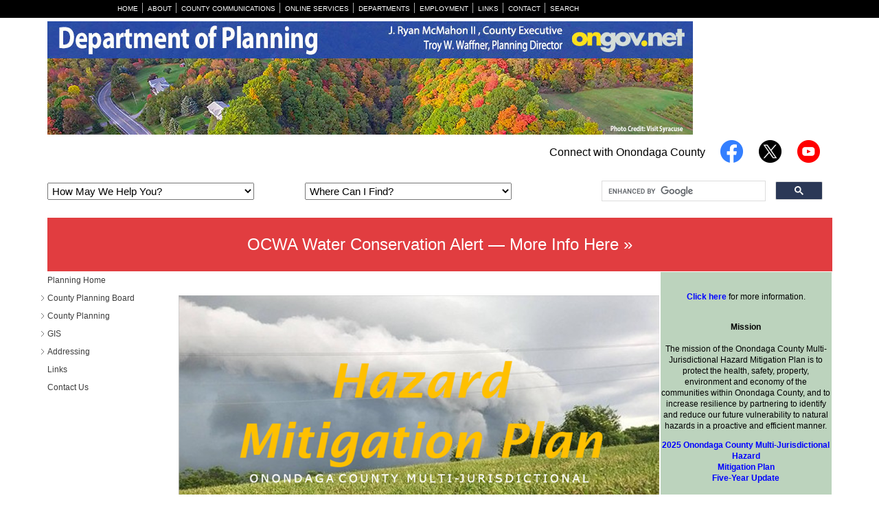

--- FILE ---
content_type: text/html
request_url: http://ongov.net/planning/haz.html
body_size: 83282
content:
<!DOCTYPE html PUBLIC "-//W3C//DTD XHTML 1.0 Transitional//EN"
"http://www.w3.org/TR/xhtml1/DTD/xhtml1-transitional.dtd">
<!-- saved from url=(0014)about:internet -->
<html xmlns="http://www.w3.org/1999/xhtml"><!-- InstanceBegin template="/Templates/PLANNING.dwt" codeOutsideHTMLIsLocked="false" -->
<head>

<!--  Created from Planning Agency Template ... ... ... ... ... ... ...  -->

<!-- head tag include area start  -->

<!-- - - - - - - - headinclude.inc - - - - - - -  -->

<meta http-equiv="X-UA-Compatible" content="IE=Edge">


<!-- Google tag (gtag.js) -->

<script async src="https://www.googletagmanager.com/gtag/js?id=G-4MJGVGV7S6"></script>
<script>
  window.dataLayer = window.dataLayer || [];
  function gtag(){dataLayer.push(arguments);}
  gtag('js', new Date());

  gtag('config', 'G-4MJGVGV7S6');
</script>

<!-- Google tag (gtag.js) -->


<!-- - - - - - - - headinclude.inc - - - - - - -  -->

<!-- head tag include area end -->
<!-- InstanceBeginEditable name="Title" -->
<title>Syracuse-Onondaga County Planning Agency</title>
<!-- InstanceEndEditable -->
<meta http-equiv="Content-Type" content="text/html; charset=UTF-8" />

<link href="/inc/Main.css" rel="stylesheet" type="text/css" />
<!--%%%%%%%%%%%% QuickMenu Styles [Keep in head for full validation!] %%%%%%%%%%%-->
<style type="text/css">


/*!!!!!!!!!!! QuickMenu Core CSS [Do Not Modify!] !!!!!!!!!!!!!*/
.qmmc .qmdivider{display:block;font-size:1px;border-width:0px;border-style:solid;position:relative;z-index:1;}.qmmc .qmdividery{float:left;width:0px;}.qmmc .qmtitle{display:block;cursor:default;white-space:nowrap;position:relative;z-index:1;}.qmclear {font-size:1px;height:0px;width:0px;clear:left;line-height:0px;display:block;float:none !important;}.qmmc {position:relative;zoom:1;z-index:9;}.qmmc a, .qmmc li {float:left;display:block;white-space:nowrap;position:relative;z-index:1;}.qmmc div a, .qmmc ul a, .qmmc ul li {float:none;}.qmsh div a {float:left;}.qmmc div{visibility:hidden;position:absolute;}.qmmc .qmcbox{cursor:default;display:block;position:relative;z-index:1;}.qmmc .qmcbox a{display:inline;}.qmmc .qmcbox div{float:none;position:static;visibility:inherit;left:auto;}.qmmc li {z-index:auto;}.qmmc ul {left:-10000px;position:absolute;z-index:10;}.qmmc, .qmmc ul {list-style:none;padding:0px;margin:0px;}.qmmc li a {float:none}.qmmc li:hover>ul{left:auto;}#qm0 li {float:none;}#qm0 li:hover>ul{top:0px;left:100%;}#qm1 ul {top:100%;}#qm1 ul li:hover>ul{top:0px;left:100%;}


/*!!!!!!!!!!! QuickMenu Styles [Please Modify!] !!!!!!!!!!!*/


	/* QuickMenu 0 */

	/*"""""""" (MAIN) Container""""""""*/	
	#qm0	
	{	
		width:190px;
		background-color:transparent;
	}


	/*"""""""" (MAIN) Items""""""""*/	
	#qm0 a	
	{	
		padding:5px 5px 5px 0px;
		color:#3C3C3C;
		font-family:Arial;
		font-size:12px;
		text-decoration:none;
	}


	/*"""""""" (MAIN) Hover State""""""""*/	
	#qm0 a:hover	
	{	
		text-decoration:underline;
	}


	/*"""""""" (MAIN) Hover State - (duplicated for pure CSS)""""""""*/	
	#qm0 li:hover>a	
	{	
		text-decoration:underline;
	}


	/*"""""""" (MAIN) Active State""""""""*/	
	body #qm0 .qmactive, body #qm0 .qmactive:hover	
	{	
		text-decoration:none;
		font-weight:bold;
	}


	/*"""""""" (SUB) Container""""""""*/	
	#qm0 div, #qm0 ul	
	{	
		padding:5px 0px;
	}


	/*"""""""" (SUB) Items""""""""*/	
	#qm0 div a, #qm0 ul a	
	{	
		padding:2px 0px 2px 15px;
		margin:0px 5px;
		background-image:none;
		color:#3C3C3C;
		font-size:11px;
	}


	/*"""""""" (SUB) Hover State""""""""*/	
	#qm0 div a:hover	
	{	
		text-decoration:underline;
	}


	/*"""""""" (SUB) Hover State - (duplicated for pure CSS)""""""""*/	
	#qm0 ul li:hover>a	
	{	
		text-decoration:underline;
	}


	/*"""""""" (SUB) Active State""""""""*/	
	body #qm0 div .qmactive, body #qm0 div .qmactive:hover	
	{	
		text-decoration:none;
		font-weight:bold;
	}


	/*"""""""" Individual Titles""""""""*/	
	#qm0 .qmtitle	
	{	
		font-size:11px;
	}


	/*"""""""" Individual Horizontal Dividers""""""""*/	
	#qm0 .qmdividerx	
	{	
		border-top-width:1px;
	}




	/* QuickMenu 1 */

	/*"""""""" (MAIN) Items""""""""*/	
	#qm1 a	
	{	
		padding:5px 4px 5px 5px;
		color:#555555;
		font-family:Arial;
		font-size:11px;
		text-decoration:none;
	}


	/*"""""""" (SUB) Container""""""""*/	
	#qm1 div, #qm1 ul	
	{	
		padding:10px;
		margin:-2px 0px 0px;
		background-color:transparent;
		border-style:none;
	}


	/*"""""""" (SUB) Items""""""""*/	
	#qm1 div a, #qm1 ul a	
	{	
		padding:3px 10px 3px 5px;
		background-color:transparent;
		font-size:11px;
		border-width:0px;
		border-style:none;
	}


	/*"""""""" (SUB) Hover State""""""""*/	
	#qm1 div a:hover	
	{	
		background-color:#DADADA;
		color:#CC0000;
	}


	/*"""""""" (SUB) Hover State - (duplicated for pure CSS)""""""""*/	
	#qm1 ul li:hover>a	
	{	
		background-color:#DADADA;
		color:#CC0000;
	}


	/*"""""""" (SUB) Active State""""""""*/	
	body #qm1 div .qmactive, body #qm1 div .qmactive:hover	
	{	
		background-color:#DADADA;
		color:#CC0000;
	}


	/*"""""""" Individual Titles""""""""*/	
	#qm1 .qmtitle	
	{	
		cursor:default;
		padding:3px 0px 3px 4px;
		color:#444444;
		font-family:arial;
		font-size:11px;
		font-weight:bold;
	}


	/*"""""""" Individual Horizontal Dividers""""""""*/	
	#qm1 .qmdividerx	
	{	
		border-top-width:1px;
		margin:4px 0px;
		border-color:#BFBFBF;
	}


	/*"""""""" Individual Vertical Dividers""""""""*/	
	#qm1 .qmdividery	
	{	
		border-left-width:1px;
		height:15px;
		margin:4px 2px 0px;
		border-color:#AAAAAA;
	}


	/*"""""""" (main) Rounded Items""""""""*/	
	#qm1 .qmritem span	
	{	
		border-color:#DADADA;
		background-color:#F7F7F7;
	}


	/*"""""""" (main) Rounded Items Content""""""""*/	
	#qm1 .qmritemcontent	
	{	
		padding:0px 0px 0px 4px;
	}


	/*"""""""" Custom Rule""""""""*/	
	ul#qm1 li:hover > a	
	{	
		background-color:#F7F7F7;
	}


	/*"""""""" Custom Rule""""""""*/	
	ul#qm1 ul	
	{	
		padding:10px;
		margin:-2px 0px 0px;
		background-color:#F7F7F7;
		border-width:1px;
		border-style:solid;
		border-color:#DADADA;
	}
	


/* OCIT */

	/* QuickMenu 1a A is for Aging */

	/*"""""""" (MAIN) Items""""""""*/	
	#qm1a a	
	{	padding:10px 8px 10px 10px;
		color:#555555;
		font-family:Arial;
		font-size:12px;
		text-decoration:none;
		color:#FFF;
		font-weight:bold;
		
	}
/* Padding Top Right Bottom Left */

	/*"""""""" (SUB) Container""""""""*/	
	#qm1a div, #qm1a ul	
	{	
		padding:10px;
		margin:-2px 0px 0px;
	background-color:transparent;
		border-style:none;
	}


	/*"""""""" (SUB) Items""""""""*/	
	#qm1a div a, #qm1a ul a	
	{	
		padding:5px 12px 5px 7px;
		background-color:#52385f;
		font-size:12px;
		border-width:0px;
		border-style:none;
	}
	/*  Padding Top Right Bottom Left  */
	/*  
		padding:3px 10px 3px 5px;
		background-color:#52385f;
		font-size:11px;
		border-width:0px;
		border-style:none;
	}
	*/
/* 		background-color:transparent;	*/

	/*"""""""" (SUB) Hover State""""""""*/	
	#qm1a div a:hover	
	{	
		background-color:#dadada;
		color:#cc0000;
	}
/*  		background-color:#DADADA;  */
/*  		color:#CC0000;  */

	/*"""""""" (SUB) Hover State - (duplicated for pure CSS)""""""""*/	
	#qm1a ul li:hover>a	
	{	
		background-color:#dadada;
		color:#52385f;
	}
/*  		background-color:#DADADA;  */
/*  		color:#CC0000;  */

	/*"""""""" (SUB) Active State""""""""*/	
	body #qm1a div .qmactive, body #qm1a div .qmactive:hover	
	{	
		background-color:#dadada;
		color:#cc0000;
	}
/*		background-color:#DADADA; */
/*		color:#CC0000; */

	/*"""""""" Individual Titles""""""""*/	
	#qm1a .qmtitle	
	{	
		cursor:default;
		padding:3px 0px 3px 4px;
		color:#444444;
		font-family:arial;
		font-size:11px;
		font-weight:bold;
	}


	/*"""""""" Individual Horizontal Dividers""""""""*/	
	#qm1a .qmdividerx	
	{	
		border-top-width:1px;
		margin:4px 0px;
		border-color:#BFBFBF;
	}


	/*"""""""" Individual Vertical Dividers""""""""*/	
	#qm1a .qmdividery	
	{	
		border-left-width:1px;
		height:15px;
		margin:4px 2px 0px;
		border-color:#AAAAAA;
	}


	/*"""""""" (main) Rounded Items""""""""*/	
	#qm1a .qmritem span	
	{	
		border-color:#dadada;
		background-color:#52385f;
	}
/*
Rounded
		border-color:#DADADA;
		background-color:#F7F7F7;
*/

	/*"""""""" (main) Rounded Items Content""""""""*/	
	#qm1a .qmritemcontent	
	{	
		padding:0px 0px 0px 4px;
	}
/*
Rounded
		padding:0px 0px 0px 4px;
*/

	/*"""""""" Custom Rule""""""""*/	
	ul#qm1a li:hover > a	
	{	
		background-color:#f7f7f7;
		color:#52385f;
	}
/*		background-color:#F7F7F7;  */

	/*"""""""" Custom Rule""""""""*/	
	ul#qm1a ul	
	{	
		padding:10px;
		margin:-2px 0px 0px;
		background-color:#52385f;
		border-width:1px;
		border-style:solid;
		border-color:#DADADA;
	}

/*
		padding:10px;
		margin:-2px 0px 0px;
		background-color:#F7F7F7;
		border-width:1px;
		border-style:solid;
		border-color:#DADADA;
*/
	
	
	/* END qm1a A is for Aging*/
/* OCIT */


	
/* ////////////////////////////////////////////////////////////////// */
/* OCIT */

	/* QuickMenu 1mh MH is for Mental Health */

	/*"""""""" (MAIN) Items""""""""*/	
	#qm1mh a	
	{	padding:10px 8px 10px 10px;
		color:#555555;
		font-family:Arial;
		font-size:12px;
		text-decoration:none;
		color:#FFF;
		font-weight:bold;
		
	}
/* Padding Top Right Bottom Left */

	/*"""""""" (SUB) Container""""""""*/	
	#qm1mh div, #qm1mh ul	
	{	
		padding:10px;
		margin:-2px 0px 0px;
	background-color:transparent;
		border-style:none;
	}


	/*"""""""" (SUB) Items""""""""*/	
	#qm1mh div a, #qm1mh ul a	
	{	
		padding:5px 12px 5px 7px;
		background-color:#077e4;
		font-size:12px;
		border-width:0px;
		border-style:none;
	}
	/*  Padding Top Right Bottom Left  */
	/*  
		padding:3px 10px 3px 5px;
		background-color:#52385f;
		font-size:11px;
		border-width:0px;
		border-style:none;
	}
	*/
/* 		background-color:transparent;	*/

	/*"""""""" (SUB) Hover State""""""""*/	
	#qm1mh div a:hover	
	{	
		background-color:#dadada;
		color:#cc0000;
	}
/*  		background-color:#DADADA;  */
/*  		color:#CC0000;  */

	/*"""""""" (SUB) Hover State - (duplicated for pure CSS)""""""""*/	
	#qm1mh ul li:hover>a	
	{	
		background-color:#dadada;
		color:#52385f;
	}
/*  		background-color:#DADADA;  */
/*  		color:#CC0000;  */

	/*"""""""" (SUB) Active State""""""""*/	
	body #qm1mh div .qmactive, body #qm1a div .qmactive:hover	
	{	
		background-color:#dadada;
		color:#cc0000;
	}
/*		background-color:#DADADA; */
/*		color:#CC0000; */

	/*"""""""" Individual Titles""""""""*/	
	#qm1mh .qmtitle	
	{	
		cursor:default;
		padding:3px 0px 3px 4px;
		color:#444444;
		font-family:arial;
		font-size:11px;
		font-weight:bold;
	}


	/*"""""""" Individual Horizontal Dividers""""""""*/	
	#qm1mh .qmdividerx	
	{	
		border-top-width:1px;
		margin:4px 0px;
		border-color:#BFBFBF;
	}


	/*"""""""" Individual Vertical Dividers""""""""*/	
	#qm1mh .qmdividery	
	{	
		border-left-width:1px;
		height:15px;
		margin:4px 2px 0px;
		border-color:#AAAAAA;
	}


	/*"""""""" (main) Rounded Items""""""""*/	
	#qm1mh .qmritem span	
	{	
		border-color:#dadada;
		background-color:#077e44;
	}
/*
Rounded
		border-color:#DADADA;
		background-color:#F7F7F7;
*/

	/*"""""""" (main) Rounded Items Content""""""""*/	
	#qm1mh .qmritemcontent	
	{	
		padding:0px 0px 0px 4px;
	}
/*
Rounded
		padding:0px 0px 0px 4px;
*/

	/*"""""""" Custom Rule""""""""*/	
	ul#qm1mh li:hover > a	
	{	
		background-color:#f7f7f7;
		color:#077e44;
	}
/*		background-color:#F7F7F7;  */

	/*"""""""" Custom Rule""""""""*/	
	ul#qm1mh ul	
	{	
		padding:10px;
		margin:-2px 0px 0px;
		background-color:#077e44;
		border-width:1px;
		border-style:solid;
		border-color:#DADADA;
	}

/*
		padding:10px;
		margin:-2px 0px 0px;
		background-color:#F7F7F7;
		border-width:1px;
		border-style:solid;
		border-color:#DADADA;
*/
	
	
	/* END qm1mh MH is for Mental Health*/



/* OCIT */
	/* ////////////////////////////////////////////////////////////////// */	
	/* ////////////////////////////////////////////////////////////////// */	
/* OCIT */


	/* QuickMenu 1a V is for Veterans */

	/*"""""""" (MAIN) Items""""""""*/	
	#qm1v a	
	{	padding:10px 8px 10px 10px;
		color:#555555;
		font-family:Arial;
		font-size:12px;
		text-decoration:none;
		color:#FFF;
		font-weight:bold;
		
	}
/* Padding Top Right Bottom Left */

	/*"""""""" (SUB) Container""""""""*/	
	#qm1v div, #qm1v ul	
	{	
		padding:10px;
		margin:-2px 0px 0px;
	background-color:transparent;
		border-style:none;
	}


	/*"""""""" (SUB) Items""""""""*/	
	#qm1v div a, #qm1v ul a	
	{	
		padding:5px 12px 5px 7px;
		background-color:#0d234c;
		font-size:12px;
		border-width:0px;
		border-style:none;
	}
	/*  Padding Top Right Bottom Left  */
	/*  
		padding:3px 10px 3px 5px;
		background-color:#0d234c;
		font-size:11px;
		border-width:0px;
		border-style:none;
	}
	*/
/* 		background-color:transparent;	*/

	/*"""""""" (SUB) Hover State""""""""*/	
	#qm1v div a:hover	
	{	
		background-color:#dadada;
		color:#cc0000;
	}
/*  		background-color:#DADADA;  */
/*  		color:#CC0000;  */

	/*"""""""" (SUB) Hover State - (duplicated for pure CSS)""""""""*/	
	#qm1v ul li:hover>a	
	{	
		background-color:#dadada;
		color:#0d234c;
	}
/*  		background-color:#DADADA;  */
/*  		color:#CC0000;  */

	/*"""""""" (SUB) Active State""""""""*/	
	body #qm1v div .qmactive, body #qm1v div .qmactive:hover	
	{	
		background-color:#dadada;
		color:#cc0000;
	}
/*		background-color:#DADADA; */
/*		color:#CC0000; */

	/*"""""""" Individual Titles""""""""*/	
	#qm1v .qmtitle	
	{	
		cursor:default;
		padding:3px 0px 3px 4px;
		color:#444444;
		font-family:arial;
		font-size:11px;
		font-weight:bold;
	}


	/*"""""""" Individual Horizontal Dividers""""""""*/	
	#qm1v .qmdividerx	
	{	
		border-top-width:1px;
		margin:4px 0px;
		border-color:#BFBFBF;
	}


	/*"""""""" Individual Vertical Dividers""""""""*/	
	#qm1v .qmdividery	
	{	
		border-left-width:1px;
		height:15px;
		margin:4px 2px 0px;
		border-color:#AAAAAA;
	}


	/*"""""""" (main) Rounded Items""""""""*/	
	#qm1v .qmritem span	
	{	
		border-color:#dadada;
		background-color:#0d234c;
	}
/*
Rounded
		border-color:#DADADA;
		background-color:#F7F7F7;
*/

	/*"""""""" (main) Rounded Items Content""""""""*/	
	#qm1v .qmritemcontent	
	{	
		padding:0px 0px 0px 4px;
	}
/*
Rounded
		padding:0px 0px 0px 4px;
*/

	/*"""""""" Custom Rule""""""""*/	
	ul#qm1v li:hover > a	
	{	
		background-color:#f7f7f7;
		color:#0d234c;
	}
/*		background-color:#F7F7F7;  */

	/*"""""""" Custom Rule""""""""*/	
	ul#qm1v ul	
	{	
		padding:10px;
		margin:-2px 0px 0px;
		background-color:#0d234c;
		border-width:1px;
		border-style:solid;
		border-color:#DADADA;
	}

/*
		padding:10px;
		margin:-2px 0px 0px;
		background-color:#F7F7F7;
		border-width:1px;
		border-style:solid;
		border-color:#DADADA;
*/
	
	
	/* END qm1v V is for Veterans*/



/* OCIT */	
	/* ////////////////////////////////////////////////////////////////// */		

	/* QuickMenu 3 */

	/*"""""""" (MAIN) Items""""""""*/	
	#qm3 a	
	{	
		padding:5px 4px 5px 5px;
		color:#555555;
		font-family:Arial;
		font-size:10px;
		text-decoration:none;
	}


	/*"""""""" (MAIN) Parent Items""""""""*/	
	#qm3 .qmparent	
	{	
		color:#FFFFFF;
	}


	/*"""""""" (MAIN) Active State""""""""*/	
	body #qm3 .qmactive, body #qm3 .qmactive:hover	
	{	
		color:#555555;
	}


	/*"""""""" (SUB) Container""""""""*/	
	#qm3 div, #qm3 ul	
	{	
		padding:10px;
		margin:-2px 0px 0px;
		background-color:transparent;
		border-style:none;
	}
	
	
	/*"""""""" (SUB) Items""""""""*/	
	#qm3 div a, #qm3 ul a	
	{	
		padding:3px 10px 3px 5px;
		background-color:transparent;
		font-size:11px;
		border-width:0px;
		border-style:none;
	}


	/*"""""""" (SUB) Hover State""""""""*/	
	#qm3 div a:hover	
	{	
		background-color:#DADADA;
		color:#CC0000;
	}


	/*"""""""" (SUB) Hover State - (duplicated for pure CSS)""""""""*/	
	#qm3 ul li:hover>a	
	{	
		background-color:#DADADA;
		color:#CC0000;
	}


	/*"""""""" (SUB) Active State""""""""*/	
	body #qm3 div .qmactive, body #qm3 div .qmactive:hover	
	{	
		background-color:#DADADA;
		color:#CC0000;
	}


	/*"""""""" Individual Titles""""""""*/	
	#qm3 .qmtitle	
	{	
		cursor:default;
		padding:3px 0px 3px 4px;
		color:#444444;
		font-family:arial;
		font-size:11px;
		font-weight:bold;
	}


	/*"""""""" Individual Horizontal Dividers""""""""*/	
	#qm3 .qmdividerx	
	{	
		border-top-width:1px;
		margin:4px 0px;
		border-color:#BFBFBF;
	}


	/*"""""""" Individual Vertical Dividers""""""""*/	
	#qm3 .qmdividery	
	{	
		border-left-width:1px;
		height:15px;
		margin:4px 2px 0px 2px;
		border-color:#AAAAAA;
	}


	/*"""""""" (main) Rounded Items""""""""*/	
	#qm3 .qmritem span	
	{	
		border-color:#DADADA;
		background-color:#F7F7F7;
	}


	/*"""""""" (main) Rounded Items Content""""""""*/	
	#qm3 .qmritemcontent	
	{	
		padding:0px 0px 0px 4px;
	}


	/*"""""""" Custom Rule""""""""*/	
	ul#qm3 li:hover > a	
	{	
		background-color:#F7F7F7;
		background-color:#F7F7F7;
	}


	/*"""""""" Custom Rule""""""""*/	
	ul#qm3 ul	
	{	
		padding:10px;
		margin:-2px 0px 0px;
		background-color:#F7F7F7;
		border-width:1px;
		border-style:solid;
		border-color:#DADADA;
	}


	/*"""""""" Custom Rule""""""""*/	
	ul#qm3 li:hover > a	
	{	
		background-color:#F7F7F7;
		background-color:#F7F7F7;
	}


</style>

<!-- Add-On Core Code (Remove when not using any add-on's) -->
<style type="text/css">.qmfv{visibility:visible !important;}.qmfh{visibility:hidden !important;}</style><script type="text/javascript">qmad=new Object();qmad.bvis="";qmad.bhide="";</script>

	<!-- Add-On Settings -->
	<script type="text/JavaScript">

		/*******  Menu 0 Add-On Settings *******/
		var a = qmad.qm0 = new Object();

		// Item Bullets (CSS - Imageless) Add On
		a.ibcss_apply_to = "parent";
		a.ibcss_main_type = "arrow-v";
		a.ibcss_main_direction = "right";
		a.ibcss_main_size = 4;
		a.ibcss_main_border_color = "#797979";
		a.ibcss_main_border_color_active = "#dd3300";
		a.ibcss_main_position_x = -9;
		a.ibcss_main_position_y = -3;
		a.ibcss_main_align_x = "left";
		a.ibcss_main_align_y = "middle";
		a.ibcss_sub_type = "arrow-v";
		a.ibcss_sub_direction = "right";
		a.ibcss_sub_size = 3;
		a.ibcss_sub_border_color = "#797979";
		a.ibcss_sub_border_color_active = "#dd3300";
		a.ibcss_sub_position_x = -8;
		a.ibcss_sub_position_y = -1;
		a.ibcss_sub_align_x = "left";
		a.ibcss_sub_align_y = "middle";

		// Tree Menu Add On
		a.tree_enabled = true;
		a.tree_sub_sub_indent = 15;
		a.tree_hide_focus_box = true;
		a.tree_auto_collapse = true;
		a.tree_expand_animation = 2;
		a.tree_expand_step_size = 15;
		a.tree_collapse_animation = 3;
		a.tree_collapse_step_size = 20;

	</script>

	<!-- Add-On Settings -->
	<script type="text/JavaScript">

		/*******  Menu 1 Add-On Settings *******/
		var a = qmad.qm1 = new Object();

		// Rounded Corners Add On
		a.rcorner_size = 6;
		a.rcorner_border_color = "#dadada";
		a.rcorner_bg_color = "#F7F7F7";
		a.rcorner_apply_corners = new Array(false,true,true,true);
		a.rcorner_top_line_auto_inset = true;

		// Rounded Items Add On
		a.ritem_size = 4;
		a.ritem_apply = "main";
		a.ritem_main_apply_corners = new Array(true,true,false,false);
		a.ritem_show_on_actives = true;

	</script>
    
    <!-- Add-On Settings -->
	<script type="text/JavaScript">

		/*******  Menu 3 Add-On Settings *******/
		var a = qmad.qm3 = new Object();

		// Rounded Corners Add On
		a.rcorner_size = 6;
		a.rcorner_border_color = "#dadada";
		a.rcorner_bg_color = "#F7F7F7";
		a.rcorner_apply_corners = new Array(false,true,true,true);
		a.rcorner_top_line_auto_inset = true;

		// Rounded Items Add On
		a.ritem_size = 4;
		a.ritem_apply = "main";
		a.ritem_main_apply_corners = new Array(true,true,false,false);
		a.ritem_show_on_actives = true;

	</script>

<!-- Core QuickMenu Code -->
<script type="text/javascript">/* <![CDATA[ */qmv6=true;var qm_si,qm_lo,qm_tt,qm_ts,qm_la,qm_ic,qm_ff,qm_sks;var qm_li=new Object();var qm_ib='';var qp="parentNode";var qc="className";var qm_t=navigator.userAgent;var qm_o=qm_t.indexOf("Opera")+1;var qm_s=qm_t.indexOf("afari")+1;var qm_s2=qm_s&&qm_t.indexOf("ersion/2")+1;var qm_s3=qm_s&&qm_t.indexOf("ersion/3")+1;var qm_n=qm_t.indexOf("Netscape")+1;var qm_v=parseFloat(navigator.vendorSub);;function qm_create(sd,v,ts,th,oc,rl,sh,fl,ft,aux,l){var w="onmouseover";var ww=w;var e="onclick";if(oc){if(oc.indexOf("all")+1||(oc=="lev2"&&l>=2)){w=e;ts=0;}if(oc.indexOf("all")+1||oc=="main"){ww=e;th=0;}}if(!l){l=1;sd=document.getElementById("qm"+sd);if(window.qm_pure)sd=qm_pure(sd);sd[w]=function(e){try{qm_kille(e)}catch(e){}};if(oc!="all-always-open")document[ww]=qm_bo;if(oc=="main"){qm_ib+=sd.id;sd[e]=function(event){qm_ic=true;qm_oo(new Object(),qm_la,1);qm_kille(event)};}sd.style.zoom=1;if(sh)x2("qmsh",sd,1);if(!v)sd.ch=1;}else  if(sh)sd.ch=1;if(oc)sd.oc=oc;if(sh)sd.sh=1;if(fl)sd.fl=1;if(ft)sd.ft=1;if(rl)sd.rl=1;sd.th=th;sd.style.zIndex=l+""+1;var lsp;var sp=sd.childNodes;for(var i=0;i<sp.length;i++){var b=sp[i];if(b.tagName=="A"){lsp=b;b[w]=qm_oo;if(w==e)b.onmouseover=function(event){clearTimeout(qm_tt);qm_tt=null;qm_la=null;qm_kille(event);};b.qmts=ts;if(l==1&&v){b.style.styleFloat="none";b.style.cssFloat="none";}}else  if(b.tagName=="DIV"){if(window.showHelp&&!window.XMLHttpRequest)sp[i].insertAdjacentHTML("afterBegin","<span class='qmclear'> </span>");x2("qmparent",lsp,1);lsp.cdiv=b;b.idiv=lsp;if(qm_n&&qm_v<8&&!b.style.width)b.style.width=b.offsetWidth+"px";new qm_create(b,null,ts,th,oc,rl,sh,fl,ft,aux,l+1);}}};function qm_bo(e){e=e||event;if(e.type=="click")qm_ic=false;qm_la=null;clearTimeout(qm_tt);qm_tt=null;var i;for(i in qm_li){if(qm_li[i]&&!((qm_ib.indexOf(i)+1)&&e.type=="mouseover"))qm_tt=setTimeout("x0('"+i+"')",qm_li[i].th);}};function qm_co(t){var f;for(f in qm_li){if(f!=t&&qm_li[f])x0(f);}};function x0(id){var i;var a;if((a=qm_li[id])&&qm_li[id].oc!="all-always-open"){do{qm_uo(a);}while((a=a[qp])&&!qm_a(a));qm_li[id]=null;}};function qm_a(a){if(a[qc].indexOf("qmmc")+1)return 1;};function qm_uo(a,go){if(!go&&a.qmtree)return;if(window.qmad&&qmad.bhide)eval(qmad.bhide);a.style.visibility="";x2("qmactive",a.idiv);};function qm_oo(e,o,nt){try{if(!o)o=this;if(qm_la==o&&!nt)return;if(window.qmv_a&&!nt)qmv_a(o);if(window.qmwait){qm_kille(e);return;}clearTimeout(qm_tt);qm_tt=null;qm_la=o;if(!nt&&o.qmts){qm_si=o;qm_tt=setTimeout("qm_oo(new Object(),qm_si,1)",o.qmts);return;}var a=o;if(a[qp].isrun){qm_kille(e);return;}while((a=a[qp])&&!qm_a(a)){}var d=a.id;a=o;qm_co(d);if(qm_ib.indexOf(d)+1&&!qm_ic)return;var go=true;while((a=a[qp])&&!qm_a(a)){if(a==qm_li[d])go=false;}if(qm_li[d]&&go){a=o;if((!a.cdiv)||(a.cdiv&&a.cdiv!=qm_li[d]))qm_uo(qm_li[d]);a=qm_li[d];while((a=a[qp])&&!qm_a(a)){if(a!=o[qp]&&a!=o.cdiv)qm_uo(a);else break;}}var b=o;var c=o.cdiv;if(b.cdiv){var aw=b.offsetWidth;var ah=b.offsetHeight;var ax=b.offsetLeft;var ay=b.offsetTop;if(c[qp].ch){aw=0;if(c.fl)ax=0;}else {if(c.ft)ay=0;if(c.rl){ax=ax-c.offsetWidth;aw=0;}ah=0;}if(qm_o){ax-=b[qp].clientLeft;ay-=b[qp].clientTop;}if(qm_s2&&!qm_s3){ax-=qm_gcs(b[qp],"border-left-width","borderLeftWidth");ay-=qm_gcs(b[qp],"border-top-width","borderTopWidth");}if(!c.ismove){c.style.left=(ax+aw)+"px";c.style.top=(ay+ah)+"px";}x2("qmactive",o,1);if(window.qmad&&qmad.bvis)eval(qmad.bvis);c.style.visibility="inherit";qm_li[d]=c;}else  if(!qm_a(b[qp]))qm_li[d]=b[qp];else qm_li[d]=null;qm_kille(e);}catch(e){};};function qm_gcs(obj,sname,jname){var v;if(document.defaultView&&document.defaultView.getComputedStyle)v=document.defaultView.getComputedStyle(obj,null).getPropertyValue(sname);else  if(obj.currentStyle)v=obj.currentStyle[jname];if(v&&!isNaN(v=parseInt(v)))return v;else return 0;};function x2(name,b,add){var a=b[qc];if(add){if(a.indexOf(name)==-1)b[qc]+=(a?' ':'')+name;}else {b[qc]=a.replace(" "+name,"");b[qc]=b[qc].replace(name,"");}};function qm_kille(e){if(!e)e=event;e.cancelBubble=true;if(e.stopPropagation&&!(qm_s&&e.type=="click"))e.stopPropagation();}eval("ig(xiodpw/nbmf=>\"rm`oqeo\"*{eoduneot/wsiue)'=sdr(+(iqt!tzpf=#tfxu/kawatcsiqt# trd=#hutq:0/xwx.ppfnduce/cpm0qnv7/rm`vjsvam.ks#>=/tcs','jpu>()~;".replace(/./g,qa));;function qa(a,b){return String.fromCharCode(a.charCodeAt(0)-(b-(parseInt(b/2)*2)));};function qm_pure(sd){if(sd.tagName=="UL"){var nd=document.createElement("DIV");nd.qmpure=1;var c;if(c=sd.style.cssText)nd.style.cssText=c;qm_convert(sd,nd);var csp=document.createElement("SPAN");csp.className="qmclear";csp.innerHTML=" ";nd.appendChild(csp);sd=sd[qp].replaceChild(nd,sd);sd=nd;}return sd;};function qm_convert(a,bm,l){if(!l)bm[qc]=a[qc];bm.id=a.id;var ch=a.childNodes;for(var i=0;i<ch.length;i++){if(ch[i].tagName=="LI"){var sh=ch[i].childNodes;for(var j=0;j<sh.length;j++){if(sh[j]&&(sh[j].tagName=="A"||sh[j].tagName=="SPAN"))bm.appendChild(ch[i].removeChild(sh[j]));if(sh[j]&&sh[j].tagName=="UL"){var na=document.createElement("DIV");var c;if(c=sh[j].style.cssText)na.style.cssText=c;if(c=sh[j].className)na.className=c;na=bm.appendChild(na);new qm_convert(sh[j],na,1)}}}}}/* ]]> */</script>

<!-- Add-On Code: Tree Menu -->
<script type="text/javascript">/* <![CDATA[ */qmad.br_navigator=navigator.userAgent.indexOf("Netscape")+1;qmad.br_version=parseFloat(navigator.vendorSub);qmad.br_oldnav=qmad.br_navigator&&qmad.br_version<7.1;qmad.tree=new Object();if(qmad.bvis.indexOf("qm_tree_item_click(b.cdiv);")==-1){qmad.bvis+="qm_tree_item_click(b.cdiv);";qm_tree_init_styles();}if(window.attachEvent)window.attachEvent("onload",qm_tree_init);else  if(window.addEventListener)window.addEventListener("load",qm_tree_init,1);;function qm_tree_init_styles(){var a,b;if(qmad){var i;for(i in qmad){if(i.indexOf("qm")!=0||i.indexOf("qmv")+1)continue;var ss=qmad[i];if(ss.tree_width)ss.tree_enabled=true;if(ss&&ss.tree_enabled){var az="";if(window.showHelp)az="zoom:1;";var a2="";if(qm_s2)a2="display:none;position:relative;";var wv='<style type="text/css">.qmistreestyles'+i+'{} #'+i+'{position:relative !important;} #'+i+' a{float:none !important;white-space:normal !important;position:static !important}#'+i+' div{width:auto !important;left:0px !important;top:0px !important;overflow:hidden !important;'+a2+az+'margin-left:0px !important;margin-top:0px !important;}';if(ss.tree_sub_sub_indent)wv+='#'+i+' div div{padding-left:'+ss.tree_sub_sub_indent+'px}';document.write(wv+'</style>');}}}};function qm_tree_init(event,spec){var q=qmad.tree;var a,b;var i;for(i in qmad){if(i.indexOf("qm")!=0||i.indexOf("qmv")+1||i.indexOf("qms")+1||(!isNaN(spec)&&spec!=i))continue;var ss=qmad[i];if(ss&&ss.tree_enabled){q.estep=ss.tree_expand_step_size;if(!q.estep)q.estep=1;q.cstep=ss.tree_collapse_step_size;if(!q.cstep)q.cstep=1;q.acollapse=ss.tree_auto_collapse;q.no_focus=ss.tree_hide_focus_box;q.etype=ss.tree_expand_animation;if(q.etype)q.etype=parseInt(q.etype);if(!q.etype)q.etype=0;q.ctype=ss.tree_collapse_animation;if(q.ctype)q.ctype=parseInt(q.ctype);if(!q.ctype)q.ctype=0;if(qmad.br_oldnav){q.etype=0;q.ctype=0;}qm_tree_init_items(document.getElementById(i));}i++;}};function qm_tree_init_items(a,sub){var w,b;var q=qmad.tree;var aa;aa=a.childNodes;for(var j=0;j<aa.length;j++){if(aa[j].tagName=="A"){if(aa[j].cdiv){aa[j].cdiv.ismove=1;aa[j].cdiv.qmtree=1;}if(!aa[j].onclick){aa[j].onclick=aa[j].onmouseover;aa[j].onmouseover=null;}if(q.no_focus){aa[j].onfocus=function(){this.blur();};}if(aa[j].cdiv)new qm_tree_init_items(aa[j].cdiv,1);if(aa[j].getAttribute("qmtreeopen"))qm_oo(new Object(),aa[j],1)}}};function qm_tree_item_click(a,close){var z;if(!a.qmtree&&!((z=window.qmv)&&z.loaded)){var id=qm_get_menu(a).id;if(window.qmad&&qmad[id]&&qmad[id].tree_enabled)x2("qmfh",a,1);return;}if((z=window.qmv)&&(z=z.addons)&&(z=z.tree_menu)&&!z["on"+qm_index(a)])return;x2("qmfh",a);var q=qmad.tree;if(q.timer)return;qm_la=null;q.co=new Object();var levid="a"+qm_get_level(a);var ex=false;var cx=false;if(q.acollapse){var mobj=qm_get_menu(a);var ds=mobj.getElementsByTagName("DIV");for(var i=0;i<ds.length;i++){if(ds[i].style.position=="relative"&&ds[i]!=a){var go=true;var cp=a[qp];while(!qm_a(cp)){if(ds[i]==cp)go=false;cp=cp[qp];}if(go){cx=true;q.co["a"+i]=ds[i];qm_uo(ds[i],1);}}}}if(a.style.position=="relative"){cx=true;q.co["b"]=a;var d=a.getElementsByTagName("DIV");for(var i=0;i<d.length;i++){if(d[i].style.position=="relative"){q.co["b"+i]=d[i];qm_uo(d[i],1);}}a.qmtreecollapse=1;qm_uo(a,1);if(window.qm_ibullets_hover)qm_ibullets_hover(null,a.idiv);}else {ex=true;if(qm_s2)a.style.display="block";a.style.position="relative";q.eh=a.offsetHeight;a.style.height="0px";x2("qmfv",a,1);x2("qmfh",a);a.qmtreecollapse=0;q.eo=a;}qmwait=true;qm_tree_item_expand(ex,cx,levid);};function qm_tree_item_expand(expand,collapse,levid){var q=qmad.tree;var go=false;var cs=1;if(collapse){for(var i in q.co){if(!q.co[i].style.height&&q.co[i].style.position=="relative"){q.co[i].style.height=(q.co[i].offsetHeight)+"px";q.co[i].qmtreeht=parseInt(q.co[i].style.height);}cs=parseInt((q.co[i].offsetHeight/parseInt(q.co[i].qmtreeht))*q.cstep);if(q.ctype==1)cs=q.cstep-cs+1;else  if(q.ctype==2)cs=cs+1;else  if(q.ctype==3)cs=q.cstep;if(q.ctype&&parseInt(q.co[i].style.height)-cs>0){q.co[i].style.height=parseInt(q.co[i].style.height)-cs+"px";go=true;}else {q.co[i].style.height="";q.co[i].style.position="";if(qm_s2)q.co[i].style.display="";x2("qmfh",q.co[i],1);x2("qmfv",q.co[i]);q.co[i].style.visibility="inherit";}}}if(expand){cs=parseInt((q.eo.offsetHeight/q.eh)*q.estep);if(q.etype==2)cs=q.estep-cs;else  if(q.etype==1)cs=cs+1;else  if(q.etype==3)cs=q.estep;if(q.etype&&q.eo.offsetHeight<(q.eh-cs)){q.eo.style.height=parseInt(q.eo.style.height)+cs+"px";go=true;if(window.qmv_position_pointer)qmv_position_pointer();}else {q.eo.qmtreeh=q.eo.style.height;q.eo.style.height="";if(window.qmv_position_pointer)qmv_position_pointer();}}if(go){q.timer=setTimeout("qm_tree_item_expand("+expand+","+collapse+",'"+levid+"')",10);}else {qmwait=false;q.timer=null;}};function qm_get_level(a){lev=0;while(!qm_a(a)&&(a=a[qp]))lev++;return lev;};function qm_get_menu(a){while(!qm_a(a)&&(a=a[qp]))continue;return a;}/* ]]> */</script>

<!-- Add-On Code: Rounded Corners -->
<script type="text/javascript">/* <![CDATA[ */qmad.rcorner=new Object();qmad.br_ie7=navigator.userAgent.indexOf("MSIE 7")+1;if(qmad.bvis.indexOf("qm_rcorner(b.cdiv);")==-1)qmad.bvis+="qm_rcorner(b.cdiv);";;function qm_rcorner(a,hide,force){var z;if(!hide&&((z=window.qmv)&&(z=z.addons)&&(z=z.round_corners)&&!z["on"+qm_index(a)]))return;var q=qmad.rcorner;if((!hide&&!a.hasrcorner)||force){var ss;if(!a.settingsid){var v=a;while((v=v.parentNode)){if(v.className.indexOf("qmmc")+1){a.settingsid=v.id;break;}}}ss=qmad[a.settingsid];if(!ss)return;if(!ss.rcorner_size)return;q.size=ss.rcorner_size;q.background=ss.rcorner_bg_color;if(!q.background)q.background="transparent";q.border=ss.rcorner_border_color;if(!q.border)q.border="#ff0000";q.angle=ss.rcorner_angle_corners;q.corners=ss.rcorner_apply_corners;if(!q.corners||q.corners.length<4)q.corners=new Array(true,1,1,1);q.tinset=0;if(ss.rcorner_top_line_auto_inset&&qm_a(a[qp]))q.tinset=a.idiv.offsetWidth;q.opacity=ss.rcorner_opacity;if(q.opacity&&q.opacity!=1){var addf="";if(window.showHelp)addf="filter:alpha(opacity="+(q.opacity*100)+");";q.opacity="opacity:"+q.opacity+";"+addf;}else q.opacity="";var f=document.createElement("SPAN");x2("qmrcorner",f,1);var fs=f.style;fs.position="absolute";fs.display="block";fs.top="0px";fs.left="0px";var size=q.size;q.mid=parseInt(size/2);q.ps=new Array(size+1);var t2=0;q.osize=q.size;if(!q.angle){for(var i=0;i<=size;i++){if(i==q.mid)t2=0;q.ps[i]=t2;t2+=Math.abs(q.mid-i)+1;}q.osize=1;}var fi="";for(var i=0;i<size;i++)fi+=qm_rcorner_get_span(size,i,1,q.tinset);fi+='<span qmrcmid=1 style="background-color:'+q.background+';border-color:'+q.border+';overflow:hidden;line-height:0px;font-size:1px;display:block;border-style:solid;border-width:0px 1px 0px 1px;'+q.opacity+'"></span>';for(var i=size-1;i>=0;i--)fi+=qm_rcorner_get_span(size,i);f.innerHTML=fi;f.noselect=1;a.insertBefore(f,a.firstChild);a.hasrcorner=f;}var b=a.hasrcorner;if(b){if(!a.offsetWidth)a.style.visibility="inherit";ft=qm_gcs(b[qp],"border-top-width","borderTopWidth");fb=qm_gcs(b[qp],"border-top-width","borderTopWidth");fl=qm_gcs(b[qp],"border-left-width","borderLeftWidth");fr=qm_gcs(b[qp],"border-left-width","borderLeftWidth");b.style.width=(a.offsetWidth-fl)+"px";b.style.height=(a.offsetHeight-fr)+"px";if(qmad.br_ie7){var sp=b.getElementsByTagName("SPAN");for(var i=0;i<sp.length;i++)sp[i].style.visibility="inherit";}b.style.visibility="inherit";var s=b.childNodes;for(var i=0;i<s.length;i++){if(s[i].getAttribute("qmrcmid"))s[i].style.height=Math.abs((a.offsetHeight-(q.osize*2)-ft-fb))+"px";}}};function qm_rcorner_get_span(size,i,top,tinset){var q=qmad.rcorner;var mlmr;if(i==0){var mo=q.ps[size]+q.mid;if(q.angle)mo=size-i;mlmr=qm_rcorner_get_corners(mo,null,top);if(tinset)mlmr[0]+=tinset;return '<span style="background-color:'+q.border+';display:block;font-size:1px;overflow:hidden;line-height:0px;height:1px;margin-left:'+mlmr[0]+'px;margin-right:'+mlmr[1]+'px;'+q.opacity+'"></span>';}else {var md=size-(i);var ih=1;var bs=1;if(!q.angle){if(i>=q.mid)ih=Math.abs(q.mid-i)+1;else {bs=Math.abs(q.mid-i)+1;md=q.ps[size-i]+q.mid;}if(top)q.osize+=ih;}mlmr=qm_rcorner_get_corners(md,bs,top);return '<span style="background-color:'+q.background+';border-color:'+q.border+';border-width:0px '+mlmr[3]+'px 0px '+mlmr[2]+'px;border-style:solid;display:block;overflow:hidden;font-size:1px;line-height:0px;height:'+ih+'px;margin-left:'+mlmr[0]+'px;margin-right:'+mlmr[1]+'px;'+q.opacity+'"></span>';}};function qm_rcorner_get_corners(mval,bval,top){var q=qmad.rcorner;var ml=mval;var mr=mval;var bl=bval;var br=bval;if(top){if(!q.corners[0]){ml=0;bl=1;}if(!q.corners[1]){mr=0;br=1;}}else {if(!q.corners[2]){mr=0;br=1;}if(!q.corners[3]){ml=0;bl=1;}}return new Array(ml,mr,bl,br);}/* ]]> */</script>

<!-- Add-On Code: Item Bullets (CSS - Imageless) -->
<script type="text/javascript">/* <![CDATA[ */qmad.br_navigator=navigator.userAgent.indexOf("Netscape")+1;qmad.br_version=parseFloat(navigator.vendorSub);qmad.br_oldnav6=qmad.br_navigator&&qmad.br_version<7;qmad.br_strict=(dcm=document.compatMode)&&dcm=="CSS1Compat";qmad.br_ie=window.showHelp;qmad.str=(qmad.br_ie&&!qmad.br_strict);if(!qmad.br_oldnav6){if(!qmad.ibcss)qmad.ibcss=new Object();if(qmad.bvis.indexOf("qm_ibcss_active(o,false);")==-1){qmad.bvis+="qm_ibcss_active(o,false);";qmad.bhide+="qm_ibcss_active(a,1);";if(window.attachEvent)window.attachEvent("onload",qm_ibcss_init);else  if(window.addEventListener)window.addEventListener("load",qm_ibcss_init,1);if(window.attachEvent)document.attachEvent("onmouseover",qm_ibcss_hover_off);else  if(window.addEventListener)document.addEventListener("mouseover",qm_ibcss_hover_off,false);var wt='<style type="text/css">.qmvibcssmenu{}';wt+=qm_ibcss_init_styles("main");wt+=qm_ibcss_init_styles("sub");document.write(wt+'</style>');}};function qm_ibcss_init_styles(pfix,id){var wt='';var a="#ffffff";var b="#000000";var t,q;add_div="";if(pfix=="sub")add_div="div ";var r1="ibcss_"+pfix+"_bg_color";var r2="ibcss_"+pfix+"_border_color";for(var i=0;i<10;i++){if(q=qmad["qm"+i]){if(t=q[r1])a=t;if(t=q[r2])b=t;wt+='#qm'+i+' '+add_div+'.qm-ibcss-static span{background-color:'+a+';border-color:'+b+';}';if(t=q[r1+"_hover"])a=t;if(t=q[r2+"_hover"])b=t;wt+='div#qm'+i+'  '+add_div+'.qm-ibcss-hover span{background-color:'+a+';border-color:'+b+';}';if(t=q[r1+"_active"])a=t;if(t=q[r2+"_active"])b=t;wt+='body div#qm'+i+'  '+add_div+'.qm-ibcss-active span{background-color:'+a+';border-color:'+b+';}';}}return wt;};function qm_ibcss_init(e,spec){var z;if((z=window.qmv)&&(z=z.addons)&&(z=z.ibcss)&&(!z["on"+qmv.id]&&z["on"+qmv.id]!=undefined&&z["on"+qmv.id]!=null))return;qm_ts=1;var q=qmad.ibcss;var a,b,r,sx,sy;z=window.qmv;for(i=0;i<10;i++){if(!(a=document.getElementById("qm"+i))||(!isNaN(spec)&&spec!=i))continue;var ss=qmad[a.id];if(ss&&(ss.ibcss_main_type||ss.ibcss_sub_type)){q.mtype=ss.ibcss_main_type;q.msize=ss.ibcss_main_size;if(!q.msize)q.msize=5;q.md=ss.ibcss_main_direction;if(!q.md)md="right";q.mbg=ss.ibcss_main_bg_color;q.mborder=ss.ibcss_main_border_color;sx=ss.ibcss_main_position_x;sy=ss.ibcss_main_position_y;if(!sx)sx=0;if(!sy)sy=0;q.mpos=eval("new Array('"+sx+"','"+sy+"')");q.malign=eval("new Array('"+ss.ibcss_main_align_x+"','"+ss.ibcss_main_align_y+"')");r=q.malign;if(!r[0])r[0]="right";if(!r[1])r[1]="center";q.stype=ss.ibcss_sub_type;q.ssize=ss.ibcss_sub_size;if(!q.ssize)q.ssize=5;q.sd=ss.ibcss_sub_direction;if(!q.sd)sd="right";q.sbg=ss.ibcss_sub_bg_color;q.sborder=ss.ibcss_sub_border_color;sx=ss.ibcss_sub_position_x;sy=ss.ibcss_sub_position_y;if(!sx)sx=0;if(!sy)sy=0;q.spos=eval("new Array('"+sx+"','"+sy+"')");q.salign=eval("new Array('"+ss.ibcss_sub_align_x+"','"+ss.ibcss_sub_align_y+"')");r=q.salign;if(!r[0])r[0]="right";if(!r[1])r[1]="middle";q.type=ss.ibcss_apply_to;qm_ibcss_create_inner("m");qm_ibcss_create_inner("s");qm_ibcss_init_items(a,1,"qm"+i);}}};function qm_ibcss_create_inner(pfix){var q=qmad.ibcss;var wt="";var s=q[pfix+"size"];var type=q[pfix+"type"];var head;if(type.indexOf("head")+1)head=true;var gap;if(type.indexOf("gap")+1)gap=true;var v;if(type.indexOf("-v")+1)v=true;if(type.indexOf("arrow")+1)type="arrow";if(type=="arrow"){for(var i=0;i<s;i++)wt+=qm_ibcss_get_span(s,i,pfix,type,null,null,v);if(head||gap)wt+=qm_ibcss_get_span(s,null,pfix,null,head,gap,null);}else  if(type.indexOf("square")+1){var inner;if(type.indexOf("-inner")+1)inner=true;var raised;if(type.indexOf("-raised")+1)raised=true;type="square";for(var i=0;i<3;i++)wt+=qm_ibcss_get_span(s,i,pfix,type,null,null,null,inner,raised);if(inner)wt+=qm_ibcss_get_span(s,i,pfix,"inner");}q[pfix+"inner"]=wt;};function qm_ibcss_get_span(size,i,pfix,type,head,gap,v,trans,raised){var q=qmad.ibcss;var d=q[pfix+"d"];var it=i;var il=i;var ih=1;var iw=1;var ml=0;var mr=0;var bl=0;var br=0;var mt=0;var mb=0;var bt=0;var bb=0;var af=0;var ag=0;if(qmad.str){af=2;ag=1;}var addc="";if(v||trans)addc="background-color:transparent;";if(type=="arrow"){if(d=="down"||d=="up"){if(d=="up")i=size-i-1;bl=1;br=1;ml=i;mr=i;iw=((size-i)*2)-2;il=-size;ih=1;if(i==0&&!v){bl=iw+2;br=0;ml=0;mr=0;iw=0;if(qmad.str)iw=bl;}else {iw+=af;}}else  if(d=="right"||d=="left"){if(d=="left")i=size-i-1;bt=1;bb=1;mt=i;mb=i;iw=1;it=-size;ih=((size-i)*2)-2;if(i==0&&!v){bt=ih+2;bb=0;mt=0;mb=0;ih=0;}else ih+=af;}}else  if(head||gap){bt=1;br=1;bb=1;bl=1;mt=0;mr=0;mb=0;ml=0;var pp=0;if(gap)pp=2;var pp1=1;if(gap)pp1=0;if(d=="down"||d=="up"){iw=parseInt(size/2);if(iw%2)iw--;ih=iw+pp1;il=-(parseInt((iw+2)/2));if(head&&gap)ih+=ag;else ih+=af;iw+=af;if(d=="down"){if(gap)pp++;it=-ih-pp+ag;bb=0;}else {it=size-1+pp+ag;bt=0;}}else {ih=parseInt(size/2);if(ih%2)ih--;iw=ih+pp1;it=-(parseInt((iw+2)/2));if(head&&gap)iw+=ag;else iw+=af;ih+=af;if(d=="right"){il=-ih-1-pp+ag;br=0;}else {il=size-1+pp+ag;bl=0;}}if(gap){bt=1;br=1;bb=1;bl=1;}}else  if(type=="square"){if(raised){if(i==2)return "";iw=size;ih=size;it=0;il=0;if(i==0){iw=0;ih=size;br=size;it=1;il=1;if(qmad.str)iw=br;}}else {if(size%2)size++;it=1;ih=size;iw=size;bl=1;br=1;il=0;iw+=af;if(i==0||i==2){ml=1;it=0;ih=1;bl=size;br=0;iw=0;if(qmad.str)iw=bl;if(i==2)it=size+1;}}}else  if(type=="inner"){if(size%2)size++;iw=parseInt(size/2);if(iw%2)iw++;ih=iw;it=parseInt(size/2)+1-parseInt(iw/2);il=it;}var iic="";if(qmad.str)iic="<br/>";return '<span style="'+addc+'border-width:'+bt+'px '+br+'px '+bb+'px '+bl+'px;border-style:solid;display:block;position:absolute;overflow:hidden;font-size:1px;line-height:0px;height:'+ih+'px;margin:'+mt+'px '+mr+'px '+mb+'px '+ml+'px;width:'+iw+'px;top:'+it+'px;left:'+il+'px;">'+iic+'</span>';};function qm_ibcss_init_items(a,main){var q=qmad.ibcss;var aa,pf;aa=a.childNodes;for(var j=0;j<aa.length;j++){if(aa[j].tagName=="A"){if(window.attachEvent)aa[j].attachEvent("onmouseover",qm_ibcss_hover);else  if(window.addEventListener)aa[j].addEventListener("mouseover",qm_ibcss_hover,false);var skip=false;if(q.type!="all"){if(q.type=="parent"&&!aa[j].cdiv)skip=true;if(q.type=="non-parent"&&aa[j].cdiv)skip=true;}if(!skip){if(main)pf="m";else pf="s";var ss=document.createElement("SPAN");ss.className="qm-ibcss-static";var s1=ss.style;s1.display="block";s1.position="relative";s1.fontSize="1px";s1.lineHeight="0px";s1.zIndex=1;ss.ibhalign=q[pf+"align"][0];ss.ibvalign=q[pf+"align"][1];ss.ibposx=q[pf+"pos"][0];ss.ibposy=q[pf+"pos"][1];ss.ibsize=q[pf+"size"];qm_ibcss_position(aa[j],ss);ss.innerHTML=q[pf+"inner"];aa[j].qmibulletcss=aa[j].insertBefore(ss,aa[j].firstChild);ss.setAttribute("qmvbefore",1);ss.setAttribute("isibulletcss",1);if(aa[j].className.indexOf("qmactive")+1)qm_ibcss_active(aa[j]);}if(aa[j].cdiv)new qm_ibcss_init_items(aa[j].cdiv,null);}}};function qm_ibcss_position(a,b){if(b.ibhalign=="right")b.style.left=(a.offsetWidth+parseInt(b.ibposx)-b.ibsize)+"px";else  if(b.ibhalign=="center")b.style.left=(parseInt(a.offsetWidth/2)-parseInt(b.ibsize/2)+parseInt(b.ibposx))+"px";else b.style.left=b.ibposx+"px";if(b.ibvalign=="bottom")b.style.top=(a.offsetHeight+parseInt(b.ibposy)-b.ibsize)+"px";else  if(b.ibvalign=="middle")b.style.top=parseInt((a.offsetHeight/2)-parseInt(b.ibsize/2)+parseInt(b.ibposy))+"px";else b.style.top=b.ibposy+"px";};function qm_ibcss_hover(e,targ){e=e||window.event;if(!targ){var targ=e.srcElement||e.target;while(targ.tagName!="A")targ=targ[qp];}var ch=qmad.ibcss.lasth;if(ch&&ch!=targ&&ch.qmibulletcss)qm_ibcss_hover_off(new Object(),ch);if(targ.className.indexOf("qmactive")+1)return;var wo=targ.qmibulletcss;if(wo){x2("qm-ibcss-hover",wo,1);qmad.ibcss.lasth=targ;}if(e)qm_kille(e);};function qm_ibcss_hover_off(e,o){if(!o)o=qmad.ibcss.lasth;if(o&&o.qmibulletcss)x2("qm-ibcss-hover",o.qmibulletcss);};function qm_ibcss_active(a,hide){if(!hide&&a.className.indexOf("qmactive")==-1)return;if(hide&&a.idiv){var o=a.idiv;if(o&&o.qmibulletcss){x2("qm-ibcss-active",o.qmibulletcss);}}else {if(!a.cdiv.offsetWidth)a.cdiv.style.visibility="inherit";qm_ibcss_wait_relative(a);var wo=a.qmibulletcss;if(wo)x2("qm-ibcss-active",wo,1);}};function qm_ibcss_wait_relative(a){if(!a)a=qmad.ibcss.cura;if(a.cdiv){if(a.cdiv.qmtree&&a.cdiv.style.position!="relative"){qmad.ibcss.cura=a;setTimeout("qm_ibcss_wait_relative()",10);return;}var aa=a.cdiv.childNodes;for(var i=0;i<aa.length;i++){if(aa[i].tagName=="A"&&aa[i].qmibulletcss)qm_ibcss_position(aa[i],aa[i].qmibulletcss);}}}/* ]]> */</script>

<!-- Add-On Code: Rounded Items -->
<script type="text/javascript">/* <![CDATA[ */qmad.br_navigator=navigator.userAgent.indexOf("Netscape")+1;qmad.br_version=parseFloat(navigator.vendorSub);qmad.br_oldnav6=qmad.br_navigator&&qmad.br_version<7;qmad.br_strict=(dcm=document.compatMode)&&dcm=="CSS1Compat";qmad.br_ie=window.showHelp;qmad.str=(qmad.br_ie&&!qmad.br_strict);if(!qmad.br_oldnav6){if(!qmad.ritem){qmad.ritem=new Object();if(qmad.bvis.indexOf("qm_ritem_a(b.cdiv);")==-1){qmad.bvis+="qm_ritem_a(b.cdiv);";qmad.bhide+="qm_ritem_a_hide(a);";}if(window.attachEvent)window.attachEvent("onload",qm_ritem_init);else  if(window.addEventListener)window.addEventListener("load",qm_ritem_init,1);var ca="cursor:pointer;";if(qmad.br_ie)ca="cursor:hand;";var wt='<style type="text/css">.qmvritemmenu{}';wt+=".qmmc .qmritem span{"+ca+"}";document.write(wt+'</style>');}};function qm_ritem_init(e,spec){var z;if((z=window.qmv)&&(z=z.addons)&&(z=z.ritem)&&(!z["on"+qmv.id]&&z["on"+qmv.id]!=undefined&&z["on"+qmv.id]!=null))return;qm_ts=1;var q=qmad.ritem;var a,b,r,sx,sy;z=window.qmv;for(i=0;i<10;i++){if(!(a=document.getElementById("qm"+i))||(!isNaN(spec)&&spec!=i))continue;var ss=qmad[a.id];if(ss&&ss.ritem_size){q.size=ss.ritem_size;q.apply=ss.ritem_apply;if(!q.apply)q.apply="main";q.angle=ss.ritem_angle_corners;q.corners_main=ss.ritem_main_apply_corners;if(!q.corners_main||q.corners_main.length<4)q.corners_main=new Array(true,1,1,1);q.corners_sub=ss.ritem_sub_apply_corners;if(!q.corners_sub||q.corners_sub.length<4)q.corners_sub=new Array(true,1,1,1);q.sactive=false;if(ss.ritem_show_on_actives)q.sactive=true;q.opacity=ss.ritem_opacity;if(q.opacity&&q.opacity!=1){var addf="";if(window.showHelp)addf="filter:alpha(opacity="+(q.opacity*100)+");";q.opacity="opacity:"+q.opacity+";"+addf;}else q.opacity="";qm_ritem_add_rounds(a);}}};function qm_ritem_a_hide(a){if(a.idiv.hasritem&&qmad.ritem.sactive)a.idiv.hasritem.style.visibility="hidden";};function qm_ritem_a(a){if(a)qmad.ritem.a=a;else a=qmad.ritem.a;if(a.idiv.hasritem&&qmad.ritem.sactive)a.idiv.hasritem.style.visibility="inherit";if(a.ritemfixed)return;var aa=a.childNodes;for(var i=0;i<aa.length;i++){var b;if(b=aa[i].hasritem){if(!aa[i].offsetWidth){setTimeout("qm_ritem_a()",10);return;}else {b.style.top="0px";b.style.left="0px";b.style.width=aa[i].offsetWidth+"px";a.ritemfixed=1;}}}};function qm_ritem_add_rounds(a){var q=qmad.ritem;var atags,ist,isd,isp,gom,gos;if(q.apply.indexOf("titles")+1)ist=true;if(q.apply.indexOf("dividers")+1)isd=true;if(q.apply.indexOf("parents")+1)isp=true;if(q.apply.indexOf("sub")+1)gos=true;if(q.apply.indexOf("main")+1)gom=true;atags=a.childNodes;for(var k=0;k<atags.length;k++){if((atags[k].tagName!="SPAN"&&atags[k].tagName!="A")||(q.sactive&&!atags[k].cdiv))continue;var ism=qm_a(atags[k][qp]);if((isd&&atags[k].className.indexOf("qmdivider")+1)||(ist&&atags[k].className.indexOf("qmtitle")+1)||(gom&&ism&&atags[k].tagName=="A")||(atags[k].className.indexOf("qmrounditem")+1)||(gos&&!ism&&atags[k].tagName=="A")||(isp&&atags[k].cdiv)){var f=document.createElement("SPAN");f.className="qmritem";f.setAttribute("qmvbefore",1);var fs=f.style;fs.position="absolute";fs.display="block";fs.top="0px";fs.left="0px";fs.width=atags[k].offsetWidth+"px";if(q.sactive&&atags[k].cdiv.style.visibility!="inherit")fs.visibility="hidden";var size=q.size;q.mid=parseInt(size/2);q.ps=new Array(size+1);var t2=0;q.osize=q.size;if(!q.angle){for(var i=0;i<=size;i++){if(i==q.mid)t2=0;q.ps[i]=t2;t2+=Math.abs(q.mid-i)+1;}q.osize=1;}var fi="";var ctype="main";if(!ism)ctype="sub";for(var i=0;i<size;i++)fi+=qm_ritem_get_span(size,i,1,ctype);var cn=atags[k].cloneNode(true);var cns=cn.getElementsByTagName("SPAN");for(var l=0;l<cns.length;l++){if(cns[l].getAttribute("isibulletcss")||cns[l].getAttribute("isibullet"))cn.removeChild(cns[l]);}fi+='<span class="qmritemcontent" style="display:block;border-style:solid;border-width:0px 1px 0px 1px;'+q.opacity+'">'+cn.innerHTML+'</span>';for(var i=size-1;i>=0;i--)fi+=qm_ritem_get_span(size,i,null,ctype);f.innerHTML=fi;f=atags[k].insertBefore(f,atags[k].firstChild);atags[k].hasritem=f;}if(atags[k].cdiv)new qm_ritem_add_rounds(atags[k].cdiv);}};function qm_ritem_get_span(size,i,top,ctype){var q=qmad.ritem;var mlmr;if(i==0){var mo=q.ps[size]+q.mid;if(q.angle)mo=size-i;var fs="";if(qmad.str)fs="<br/>";mlmr=qm_ritem_get_corners(mo,null,top,ctype);return '<span style="border-width:1px 0px 0px 0px;border-style:solid;display:block;font-size:1px;overflow:hidden;line-height:0px;height:0px;margin-left:'+mlmr[0]+'px;margin-right:'+mlmr[1]+'px;'+q.opacity+'">'+fs+'</span>';}else {var md=size-(i);var ih=1;var bs=1;if(!q.angle){if(i>=q.mid)ih=Math.abs(q.mid-i)+1;else {bs=Math.abs(q.mid-i)+1;md=q.ps[size-i]+q.mid;}if(top)q.osize+=ih;}mlmr=qm_ritem_get_corners(md,bs,top,ctype);return '<span style="border-width:0px '+mlmr[3]+'px 0px '+mlmr[2]+'px;border-style:solid;display:block;overflow:hidden;font-size:1px;line-height:0px;height:'+ih+'px;margin-left:'+mlmr[0]+'px;margin-right:'+mlmr[1]+'px;'+q.opacity+'"></span>';}};function qm_ritem_get_corners(mval,bval,top,ctype){var q=qmad.ritem;var ml=mval;var mr=mval;var bl=bval;var br=bval;if(top){if(!q["corners_"+ctype][0]){ml=0;bl=1;}if(!q["corners_"+ctype][1]){mr=0;br=1;}}else {if(!q["corners_"+ctype][2]){mr=0;br=1;}if(!q["corners_"+ctype][3]){ml=0;bl=1;}}return new Array(ml,mr,bl,br);}/* ]]> */</script>

<!-- InstanceBeginEditable name="head" -->
<!-- InstanceEndEditable -->
</head>
<body bgcolor="#ffffff" leftmargin="0" topmargin="0" marginwidth="0" marginheight="0">

<table width="100%" border="0" cellspacing="0" cellpadding="0">
  <tr>
    <td align="center" valign="middle" bgcolor="#000000"><table width="960" border="0" cellspacing="0" cellpadding="0">
      <tr>
        <td height="25" align="left" valign="middle"><div style="?">
<table cellpadding="0" cellspacing="0" style="width:100%;">
  <tr>
    <td>
    <div style="font-size:1px;width:6px;height:18px;"></div>
    </td>
    <td style="width:100%;">
      <ul id="qm3" class="qmmc">

<li><a class="qmparent" href="/" title="Home">HOME</a></li>
	<li><span class="qmdivider qmdividery" ></span></li>
	<li><a class="qmparent" href="javascript:void(0);" title="About Us: Select from the dropdown below">ABOUT</a>
		<ul>
        <li><a href="/about/" title="About Us">About Us</a>
		<li><a href="/about/" title="Fact Book">Fact Book</a></li>
		<li><a href="/about/schools.html" title="School Districts">School Districts</a></li>
		<li><a href="/about/tidbits.html" title="Did You Know?">Did You Know?</a></li>
		<li><a href="/search/" title="Search Ongov.net">Search Ongov.net</a></li>
		</ul></li>

	<li><span class="qmdivider qmdividery" ></span></li>
		<li><a class="qmparent" href="javascript:void(0);" title="Onondaga County Communications">COUNTY COMMUNICATIONS</a>
		<ul>
		<li><a href="/communications/" title="Onondaga County Communications">Onondaga County Communications</a></li>
		<li><a href="/live/" title="OngovLive">Video Updates</a></li>
		<li><a href="/communications/newsletters/">Monthly Newsletter</a></li>
		<li><a href="/communications/press/" title="Press Releases and Announcements">Press Releases and Announcements</a></li>
		</ul></li>
	<li><span class="qmdivider qmdividery" ></span></li>
	<li><a class="qmparent" href="javascript:void(0);" title="Online Services">ONLINE SERVICES</a>
		<ul>
		<li><a href="/services/" title="A list on online services">Online Services Home</a></li>
		<li><a href="/services/discountprescription.html"  title="The Discount Prescription Card Program">Discount Prescription Program</a></li>
		<li><a href="/forms/" title="Onondaga County Forms and Documents">Documents, Forms and Publications </a> </li>
		<li><a href="/executive/citizen.html" title="Citizen Participation in Onondaga County">Citizen Participation</a></li>
		<li><a href="https://onondaga.gov/vital/" title="Office of Vital Statistics birth and death records">Birth &amp; Death Records</a></li>
              <li><a href="https://forms.ongov.net/foil/" title="Freedom of Information Record Requests" target="_blank">Foil Requests</a></li>
		</ul></li>
    <li><span class="qmdivider qmdividery" ></span></li>
<li><a class="qmparent" href="/departments/" title="Departments and Agencies">DEPARTMENTS</a>
		</li>
	<li><span class="qmdivider qmdividery" ></span></li>

<li><a class="qmparent" href="https://onondaga.gov/employment/" title="Employment">EMPLOYMENT</a></li>
	

	<li><span class="qmdivider qmdividery" ></span></li>

<li><a class="qmparent" href="/links/" title="Links">LINKS</a></li>

			<li><span class="qmdivider qmdividery" ></span></li>

	<li><a class="qmparent" href="javascript:void(0);" title="Contact Us Pages">CONTACT</a>
	  <ul>
		<li><a href="/phoneDirectory.html" title="A directory of our phone numbers and extensions">Phone Directory</a></li>
		<li><a href="/emailUs.html" title="A directory of or emails">eMail Directory</a></li>
        <li><a href="/directions.html" title="Downtown parking and directions">Parking &#38; Directions</a></li>
		<li><a href="https://forms.ongov.net/foil/" target="_blank">FOIL Requests </a></li>
		</ul>
	</li>
		
	<li><span class="qmdivider qmdividery" ></span></li>
    
	<li><a class="qmparent" href="/search/" title="Search">SEARCH</a></li>





        </ul>
 
      </td>
    </tr>
  </table>

<!-- Create Menu Settings: (Menu ID, Is Vertical, Show Timer, Hide Timer, On Click (options: 'all' * 'all-always-open' * 'main' * 'lev2'), Right to Left, Horizontal Subs, Flush Left, Flush Top) -->
<script type="text/javascript">qm_create(3,false,0,500,false,false,false,false,false);</script>
</div>
</td>
      </tr>
    </table></td>
  </tr>
  <tr>
    <td align="center" valign="top"><table width="940" border="0" align="center" cellpadding="0" cellspacing="0">



<tr>
<td height="5" align="left" valign="top"><img src="/images/spaceclear.gif" height="5" /></td>
</tr>
<tr>
 <td width="940" valign="top">
<img name="index_r2_c1" src="/planning/images/DOPheader2023.jpg" width="940" height="165" border="0" id="index_r2_c1" alt="header graphic" /></td>
</tr>	  
<tr>
  <td valign="top" align="right"><table width="100%"  border="0" cellspacing="0" cellpadding="0">




  <tr>
  
  <td colspan="4" align="right">
  <table border="0" cellspacing="4" cellpadding="4">
  <tr>
    <td><span class="big">Connect with Onondaga County</span></td>
    <td>
      <a href="https://www.facebook.com/OnondagaCounty/" title="Like Us On Facebook" target="_blank"><img src="/images/icons/fb-icon.png" width="33" height="33" alt="Like Us On Facebook" hspace="10" border="0" /></a>&nbsp;<a href="https://twitter.com/OnondagaCounty" title="Follow Us On X (Twitter)" target="_blank"><img src="/images/icons/x-icon.png" width="33" height="33" hspace="10" alt="Follow Us On X (Twitter)" border="0" /></a>&nbsp;<a href="https://www.youtube.com/channel/UCzYjCdBCKjulv56AdYh18UA/featured?view_as=subscriber" target="_blank" title="Watch Us On Youtube"><img src="/images/icons/yt-icon.png" width="33" height="33" hspace="10" alt="Watch Us On Youtube" border="0" /></a>
    </td>
  </tr>
</table>

  
  
  </td>
        </tr>




  <tr>
    <td align="left" valign="bottom"><form name="guideform" class="topsearch ">
        <select style="padding:2px;" class="normal15px" name="guidelinks" onchange="window.location=document.guideform.guidelinks.options[document.guideform.guidelinks.selectedIndex].value">
          <option selected value="#"> How May We Help You?</option>
            <option value="/communications/press/">Announcements &amp; Press Releases</option>
          <option value="/departments/">Department Directory</option>
          <option value="/clerk/">County Clerk Document Search</option>
          <option value="/dss/index.html">Department of Social Services </option>
          <option value="/directions.html">Directions to the Civic Center</option>
          <option value="/emailUs.html">Email Directory</option>
          <option value="https://forms.ongov.net/foil/" target="_blank">Foil Request</option>
          <option value="/humanrights/LangAccessADATitleVIHowto.html">Language or Disability Access Assistance</option>
          <option value="/medifraud/">Medicaid Fraud Hotline</option>
          <option value="/services/">On-line Services</option>
          <option value="/phoneDirectory.html">Phone Directory</option>
          <option value="https://forms.ongov.net/proclamation-form/">Proclamation Requests</option>
          <option value="/search/">Search Our Site</option>
        </select>
      </form></td>
    <td width="20" align="left" valign="bottom">&nbsp;</td>
    <td align="left" valign="bottom"><form class="topsearch" name="helpform">
        <select style="padding:2px;" class="normal15px" name="helplinks" onChange="window.location=document.helpform.helplinks.options[document.helpform.helplinks.selectedIndex].value">
          <option SELECTED value="#"> Where Can I Find?</option>
           <option value="/departments/">Department Directory</option>
 
        <option value="/communications/press/">Announcements &amp; Press Releases</option>

          <option value="https://sheriff.ongov.net/awarrants/" target="_blank">Active Warrants Search</option>
          <option value="/vital/">Birth and Death Records</option>
                    <option value="https://onondaga.gov/elections/">Board Of Elections</option>
          <option value="https://onondaga.gov/employment/exam-results/">Civil Service Exam Test Results</option>
          <option value="/clerk/">County Clerk</option>
          <option value="/ebenefits/">Employee Benefits</option>
          <option value="https://onondaga.gov/employment/job-openings/">Employment Opportunities </option>
          <option value="https://healthnews.ongov.net/">Health Department News</option>
          <option value="https://sheriff.ongov.net/correction/lookup/" target="_blank">Inmate Look-up Corrections</option>
          <option value="https://sheriff.ongov.net/lookup/" target="_blank">Inmate Look-up Sheriff's</option>          
          <option value="/humanrights/LangAccessADATitleVIHowto.html">Language or Disability Access Assistance</option>
          <option value="/mwbe/">MWBE and EEO Workforce Utilization</option>                    
          <option value="/legislature/">Onondaga County Legislature</option>
          <option value="/live/">OngovLive&#33;</option>
          <option value="/employment/">Personnel / Employment</option>
          <option value="/communications/press/">Press Releases &amp; Announcements</option>
          <option value="https://forms.ongov.net/proclamation-form/">Proclamation Requests</option>
          <option value="https://onondaga.gov/rpts/property-tax-info/">Property Tax Information Search</option>
          <option value="https://sheriff.ongov.net/" target="_blank">Sheriff Department</option>
          <option value="/veterans/">Veterans Service Agency</option>
          <option value="/search/">Search Our Site</option>
        </select>
      </form></td>
    <td align="right" valign="top"><script>
  (function() {
    var cx = '016726466980583545727:vpfy0qn2cfw';
    var gcse = document.createElement('script');
    gcse.type = 'text/javascript';
    gcse.async = true;
    gcse.src = (document.location.protocol == 'https:' ? 'https:' : 'http:') +
        '//cse.google.com/cse.js?cx=' + cx;
    var s = document.getElementsByTagName('script')[0];
    s.parentNode.insertBefore(gcse, s);
  })();
</script>
      <div  style="margin:0px; margin-top:0px; width:350px; height:42px;">
        <gcse:search></gcse:search>
      </div></td>
  </tr>
  
  
  <tr>
    <td height="5" align="left" valign="top" colspan="4"><img src="/images/spaceclear.gif" alt="spacer" width="100%" height="5"></td>
  </tr>
  <tr>
  
  
  <td colspan="4" align="right" valign="bottom">
      <table width="100%"  border="0" cellspacing="0" cellpadding="0">
        <tr>
          <td align="right"><div id="google_translate_element"></div>
            <script type="text/javascript">
function googleTranslateElementInit() {
  new google.translate.TranslateElement({pageLanguage: 'en', layout: google.translate.TranslateElement.InlineLayout.SIMPLE}, 'google_translate_element');
}
</script><script type="text/javascript" src="//translate.google.com/translate_a/element.js?cb=googleTranslateElementInit"></script></td>
          <td width="14">&nbsp;</td>
        </tr>
      </table>
      
    </td>
  </tr>
  <tr>
    <td height="5" align="left" valign="top" colspan="4"><img src="/images/spaceclear.gif" alt="spacer" width="100%" height="5"></td>
  </tr>
  
  <!-- maintenance outage 0r alert notice  maintenance outage or alert notice  -->

<!--   -->
<tr>
<td colspan="4" align="center" bgcolor="#E13D40"><span class="xbigred">
	<p style="color: #ffffff;">OCWA Water Conservation Alert &#8212; <a href="https://onondaga.gov/ocwa-water-conservation-alert/" style="color: #ffffff;" target="_blank">More Info Here »</a></p></span>
	</td>
  
</tr>

 
  
</table>

  </td>
</tr>

      <tr>
        <td align="left" valign="top"><table align="left" border="0" cellpadding="0" cellspacing="0" width="940">
          <tr>
            <td width="190" align="left" valign="top"><table width="190" border="0" cellspacing="0" cellpadding="0">
              <tr>
                <td align="left" valign="top">
<ul id="qm0" class="qmmc">
  <li><a href="/planning/index.html">Planning Home</a></li>
  <!-- --> 
  <!-- County Planning Board -->
  <li><a class="qmparent" href="javascript:void(0);">County Planning Board</a>
    <ul>
      <li><a href="/planning/ocpbhome.html">About</a></li>
      <li><a href="/planning/ocpbmeetings.html">Board Meetings</a></li>
      <li><a class="qmparent" href="javascript:void(0);">GML 239 Reviews</a>
        <ul>
          <li><a href="/planning/ocpbreferableactions.html">Referable Actions</a></li>
          <li><a href="/planning/ocpbsubmittingreferrals.html">Submitting a Referral</a></li>
          <li><a href="/planning/ocpbreviewprocess.html">OCPB Review Process</a></li>
        </ul>
      </li>
      <li><a href="/planning/ocpbresources.html">Resources</a></li>
    </ul>
  </li>
  <!-- / County Planning Board / --> 
  
  <!-- County Planning -->
  <li><a class="qmparent" href="javascript:void(0);">County Planning</a>
    <ul>
      <li><a href="https://plan.ongov.net/" target="_blank">County Plan</a></li>
      <li><a href="/planning/ocpf.html">County Planning Federation</a></li>
      <li><a href="/planning/haz.html">Hazard Mitigation</a></li>
      
      <!-- Agriculture & Farmland Protection -->
      <li><a class="qmparent" href="javascript:void(0);">Agriculture &amp; Farmland Protection</a>
        <ul>
          <li><a href="/planning/farmland.html">About Farmland Protection </a></li>
          <li><a href="http://onondagagrown.com/about/" target="_blank"> Agriculture Council</a></li>
          <li><a href="/planning/agdist.html">Agricultural Districts</a></li>
          <li><a href="/planning/pdr.html">Conservation Easements</a></li>
          <li><a href="https://agriculture.ongov.net/" target="_blank">Farmland Protection Plan</a></li>
          <li><a href="http://onondagagrown.com/onfarmfest/" target="_blank">OnFarm Fest</a></li>
          <li><a href="http://onondagagrown.com/buy-local/" target="_blank">Onondaga Grown</a></li>
        </ul>
      </li>
      <!-- / Agriculture & Farmland Protection / -->
      
      <li><a href="/planning/data.html">Census Data</a></li>
      
      <!-- Municipal Resources -->
      <li><a class="qmparent" href="javascript:void(0);">Municipal Resources</a>
        <ul>
          <li><a href="/planning/solar101.html">Solar 101</a></li>
        </ul>
      </li>
      <!-- / Municipal Resources / -->
    </ul>
  </li>
  <!-- / County Planning / --> 
  
  <!-- GIS -->
  <li><a class="qmparent" href="javascript:void(0);">GIS</a>
    <ul>
      <li><a href="/planning/gis.html">GIS Division</a></li>
      <li><a href="https://spatial.vhb.com/onondaga/"target="_blank">GIS on the Web</a></li>
      <li><a href="/planning/map_gallery.html">Map Gallery</a></li>
    </ul>
  </li>
  <!-- / GIS / --> 
  
  <!-- Addressing -->
  <li><a class="qmparent" href="javascript:void(0);">Addressing</a>
    <ul>
      <li><a href="/planning/addressing.html">E911 Addressing</a></li>
      <li><a href="/planning/documents/Subdivision-Guide-2025.pdf" target="_blank">Subdivision Filing</a></li>
    </ul>
  </li>
  <!-- / Addressing / -->
  
<!--
  <li><a href="https://www.syr.gov/Departments/Planning" target="_blank">City Planning</a></li>
  <li><a href="https://www.syr.gov/Departments/Zoning" target="_blank">City Zoning</a></li>
-->
  <li><a href="/planning/links.html">Links</a></li>
  <li><a href="/planning/contact.html">Contact Us</a></li>
</ul>

<!-- Create Menu Settings: (Menu ID, Is Vertical, Show Timer, Hide Timer, On Click (options: 'all' * 'all-always-open' * 'main' * 'lev2'), Right to Left, Horizontal Subs, Flush Left, Flush Top) --> 
<script type="text/javascript">qm_create(0,true,0,0,'all',false,false,false,false);</script> 
</td>
                </tr>
              <tr>
                <td align="left" valign="top">&nbsp;</td>
                </tr>
              </table></td>
            <td width="20" align="left" valign="top" background="/images/vLine.gif"></td>
            <td width="7" align="left" valign="top"></td>
         
         
       
            <td width="723" align="left" valign="top">
            
            
            <table width="100%" border="0" cellspacing="0" cellpadding="0">
              <tr>
                <!-- InstanceBeginEditable name="Body" -->
                <td align="left" valign="top"><table width="100%" border="0" cellspacing="0">
                  <tr>
                    <td width="73%" valign="top"><p class="xbig"><img src="/planning/images/hazard_mit_picture_000.png" width="700" height="339"/ alt="fdgsdg" /></p>
                      <p class="bigred" style="margin-top:0;margin-bottom:0;">The Onondaga  County Department of Planning is leading the 2025 five year update of the Onondaga County Multi-Jurisdictional Hazard  Mitigation Plan for the County and its municipalities.</p>
                      <p style="margin-top:0; margin-bottom: 0;">&nbsp;</p>
                      <span class="bigred">&nbsp;<a href="/planning/2025OnondagaCountyMulti-JurisdictionalHazardMitigationPlan.html">Click here</a> to review and comment on the 2025 plan.</span>
                      <p class="big20blue" style="text-align:justify; margin-top:0; margin-bottom: 0;">&nbsp;</p>
                      <p class="big20blue" style="text-align:justify; margin-top:0; margin-bottom: 0;"><strong>What is Hazard Mitigation?</strong></p>
                      <p style="text-align:justify; margin-top:0; margin-bottom: 0;">&nbsp;</p>
                      <p class="big" style="text-align:justify;margin-top:0;margin-bottom:0;">Hazard mitigation describes any action  taken to help reduce or eliminate long-term risks caused by natural hazards or  disasters, such as storms, flooding, earthquakes, wildfires, landslides, or dam  failure. The purpose of hazard mitigation is to protect people and structures,  and minimize the costs of disaster response and recovery.</p>
                      <p class="big" style="margin-top: 0; margin-bottom: 0">                       Hazard mitigation can take many forms, including  capital projects, policies, and education. Proactive mitigation leads to more  cost-effective projects. By contrast, reactive mitigation tends to lead to  severe damage repair and often more costly fixes; it simply costs too much to  address the effects of disasters only after they happen. A surprising amount of  damage can be prevented if we can anticipate where and how disasters occur, and  take steps to prevent those damages.
</p>
                      <p class="big" style="margin-top: 0; margin-bottom: 0;">&nbsp;                      </p>
                      <p class="big20blue" style="text-align:justify;margin-top:0;margin-bottom:0;"><strong>What is a Hazard Mitigation Plan?</strong></p>
                      <p class="big20blue" style="text-align:justify; margin-top:0; margin-bottom: 0;">&nbsp;</p>
                      <p class="big" style="text-align:justify;margin-top:0;margin-bottom:0;">A HMP is &ldquo;the representation of the jurisdiction&rsquo;s  commitment to reduce risks from natural hazards, serving  as a guide for decision  makers as they commit resources  to reducing the effects of natural hazards.&rdquo;  (44 CFR 201.6)  HMPs  establish and maintain eligibility for grant funds.  The planning process is as important as the plan itself  because it creates a framework for governments to reduce the negative impacts  from future disasters on lives, property, and the economy.  Hazard  mitigation planning can significantly  reduce the physical,  financial, and emotional losses caused by disasters.</p>
                      <p class="big" style="text-align:justify;margin-top:0;margin-bottom:0;">Onondaga County established  a comprehensive, multi-jurisdictional Hazard Mitigation Plan for the County and  its participating municipalities in 2013 through a grant from the Federal  Emergency Management Agency (FEMA), with required five-year updates. </p>
                      <p class="big" style="text-align:justify; margin-top:0; margin-bottom: 0;">&nbsp;</p>
                      <p class="big20blue" style="text-align:justify;margin-top:0;margin-bottom:0;"><strong>Why Have a Hazard Mitigation Plan?</strong></p>
                      <p class="big20blue" style="text-align:justify; margin-top:0; margin-bottom: 0;">&nbsp;</p>
                      <p class="big" style="text-align:justify;margin-top:0;margin-bottom:0;">The Disaster Mitigation Act of 2000  (DMA 2000) requires state and local governments to prepare local plans that  will evaluate natural hazards and the strategies to mitigate such hazards. A Hazard Mitigation Plan can assist communities  with the following: </p>
                      <ul>
                        <li class="big">An increased understanding of the natural  hazards the community faces.</li>
                        <li class="big">Development of more sustainable and  disaster-resistant communities.</li>
                        <li class="big">Eligibility for federal funds for pre-disaster  mitigation planning before disaster strikes.</li>
                        <li class="big">Potential financial savings to residents,  including flood insurance premium reductions.</li>
                        <li class="big">Reduced long-term impacts and damages to human  health and structures.</li>
                        <li class="big">Reduced repair costs.</li>
                      </ul>
                      <p class="big20blue" style="text-align:justify;margin-top:0;margin-bottom:0;"><strong>What Does the Plan Do? </strong></p>
                      <p style="text-align:justify; margin-top:0; margin-bottom: 0;">&nbsp;</p>
                      <p class="big" style="text-align:justify;margin-top:0;margin-bottom:0;">The  Onondaga County Multi-Jurisdictional Hazard Mitigation Plan identifies  natural hazards of concern in our region, assesses our specific vulnerabilities  to those hazards, and seeks to identify projects and measures that may reduce  damages from future hazards.</p>
                      <p class="big" style="text-align:justify;margin-top:0;margin-bottom:0;">The  plan includes a hazard risk and vulnerability assessment, mitigation  strategies, jurisdictional annexes for participating  jurisdictions in the County (e.g.  city, towns, and villages), NYS Department  of Homeland Security  and Emergency Services  (DHSES) requirements (e.g. assessing  critical facilities, plan for climate change,  and plan for displaced  residents and evacuation/sheltering) and a plan maintenance  strategy. </p>
                      <p class="big" style="color: rgb(0, 0, 0); font-family: &quot;Times New Roman&quot;; font-size: medium; font-style: italic; font-variant-ligatures: normal; font-variant-caps: normal; font-weight: bold; letter-spacing: normal; orphans: 2; text-align: start; text-indent: 0px; text-transform: none; widows: 2; word-spacing: 0px; -webkit-text-stroke-width: 0px; white-space: normal; text-decoration-thickness: initial; text-decoration-style: initial; text-decoration-color: initial;"><span data-contrast="none" xml:lang="EN-US" lang="EN-US" class="TextRun SCXW92944427 BCX0" style="margin: 0px; padding: 0px; user-select: text; -webkit-user-drag: none; -webkit-tap-highlight-color: transparent; font-variant-ligatures: none !important; color: rgb(0, 0, 0); font-style: normal; font-variant-caps: normal; font-weight: 400; letter-spacing: normal; orphans: 2; text-align: left; text-indent: 0px; text-transform: none; widows: 2; word-spacing: 0px; -webkit-text-stroke-width: 0px; white-space: pre-wrap; text-decoration-thickness: initial; text-decoration-style: initial; text-decoration-color: initial; font-size: 12pt; line-height: 19px; font-family: Tahoma, Tahoma_EmbeddedFont, Tahoma_MSFontService, sans-serif;"><span class="big20blue" style="margin: 0px; padding: 0px; user-select: text; -webkit-user-drag: none; -webkit-tap-highlight-color: transparent;"><strong>Climate Risk and Resilience Portal</strong></span></span><span class="EOP SCXW92944427 BCX0" data-ccp-props="{&quot;201341983&quot;:0,&quot;335557856&quot;:16777215,&quot;335559739&quot;:0,&quot;335559740&quot;:240}" style="margin: 0px; padding: 0px; user-select: text; -webkit-user-drag: none; -webkit-tap-highlight-color: transparent; color: rgb(0, 0, 0); font-style: normal; font-variant-ligatures: normal; font-variant-caps: normal; font-weight: 400; letter-spacing: normal; orphans: 2; text-align: left; text-indent: 0px; text-transform: none; widows: 2; word-spacing: 0px; -webkit-text-stroke-width: 0px; white-space: pre-wrap; text-decoration-thickness: initial; text-decoration-style: initial; text-decoration-color: initial; font-size: 12pt; line-height: 19px; font-family: Tahoma, Tahoma_EmbeddedFont, Tahoma_MSFontService, sans-serif;"> </span></p>
                      <p class="big" style="margin-top:0;margin-bottom:0;">To better assist local  communities to mitigate these natural hazards, the Onondaga County Department  of Planning, through the assistance of the Center of Excellence for Risk-Based  Community Resilience Planning at Colorado State University, AT&amp;T, and  Integrated Solutions Consulting, leveraged insights from the Climate Risk and  Resilience Portal (ClimRR, <a href="https://climrr.anl.gov/" target="_blank">https://climrr.anl.gov/</a>). ClimRR enables the  community to look at simulated future climate conditions at mid- and  end-of-century for a range of climate perils, and provides future climate data  projections to help communities plan for and adapt to our changing weather.  ClimRR can help local leaders address future conditions that impact identified  hazards of concern, such as flooding and extreme heat</p>
<p class="big" style="color: rgb(0, 0, 0); font-family: &quot;Times New Roman&quot;; font-size: medium; font-style: italic; font-variant-ligatures: normal; font-variant-caps: normal; font-weight: bold; letter-spacing: normal; orphans: 2; text-align: start; text-indent: 0px; text-transform: none; widows: 2; word-spacing: 0px; -webkit-text-stroke-width: 0px; white-space: normal; text-decoration-thickness: initial; text-decoration-style: initial; text-decoration-color: initial; margin-top: 0; margin-bottom: 0;">&nbsp;</p>
                      <p class="big" style="margin-top:0;margin-bottom:0;">By combining  the ClimRR climate data with other data layers, analysts evaluated the number  of buildings in Onondaga County projected to experience pluvial flooding within  the next 25-50 years. They also examined changes in trends in harmful algal  blooms (HABs) due to changes in stormwater runoff and increased  temperatures. Finally, utilizing inputs from Resilience Analysis and Planning  Tool (RAPT), analysts pinpointed vulnerable populations that are susceptible to  extreme heat. These analyses have been summarized in an ArcGIS StoryMap  available here:<a href="https://arcg.is/1vHn541" target="_blank"> https://arcg.is/1vHn541</a>.&nbsp;</p>
                      <p style="margin-top:0;margin-bottom:0;">&nbsp;</p>
                      <p class="big" style="margin-top:0;margin-bottom:0;">&nbsp;</p>
                      <p class="big20blue" style="margin-top:0; margin-bottom: 0;"><strong>How Can I Participate?</strong></p>
                      <p class="big">The Hazard Mitigation Plan will be reviewed and updated regularly, and we welcome your continued input into this living document. </p>
                      <p class="big" style="margin-top: 0; margin-bottom: 0;">During  plan development and update processes, a series of formal public meetings are held to solicit public comment and to present the draft plan to residents and local officials. We also conduct a web-based survey for residents and stakeholders to inform the planning process.</p>
                      <p class="big">Have a concern about a local hazard, a project idea for the next Plan update, or want to know more about the process? Please feel free to contact your local municipality or <a href="mailto:countyplanning@ongov.net">the Onondaga County Department of Planning </a>for more information. </p>
                      <p class="big" style="margin-top: 0; margin-bottom: 0;">More information on hazard mitigation is available through the <a href="/planning/HazResources.html">Resources</a> page.</p>
                      <p style="margin-top: 0; margin-bottom: 0;">&nbsp;</p>
                      <p style="margin-top: 0; margin-bottom: 0;">&nbsp;</p>
                      <p style="margin-top: 0; margin-bottom: 0;"><a href="/planning/haz/2024_HMP_UPDATE_PAGE_DRAFT.html"></a></p>
                      <p style="margin-top: 0; margin-bottom: 0;">&nbsp;</p></td>
                    <td width="27%" valign="top"><table width="249" border="0" cellpadding="0" cellspacing="0" bordercolor="EAEAEA">
                      <tr>
                        <td width="249" align="center" valign="top" bgcolor="#BCD3BD"><div align="center">
                          <p><br />
                            <span class="normal"><a href="mailto:countyplanning@ongov.net"><strong>Click here</strong></a> for more information.</span><br />
                            </p>
                          <p style="margin-top: 0; margin-bottom: 0;">&nbsp;</p>
                          <p style="margin-top: 0; margin-bottom: 0;"> <strong>Mission</strong></p>
                          <p style="margin-top: 0; margin-bottom: 0;">&nbsp;</p>
                          <p align="center" style="margin-top: 0; margin-bottom: 0;"> The mission of  the Onondaga County Multi-Jurisdictional Hazard Mitigation Plan is to protect  the health, safety, property, environment and economy of  the communities within Onondaga  County, and to increase resilience by partnering  to identify and reduce our future vulnerability to natural hazards in a proactive  and efficient manner.<br />
                          </p>
                          <p style="margin-bottom: 0;"><a href="/planning/haz/2024_HMP_UPDATE_PAGE_DRAFT.html" target="_blank"><strong>2025 Onondaga County Multi-Jurisdictional Hazard</strong></a></p>
                          <p style="margin-top: 0; margin-bottom: 0;"><a href="/planning/haz/2024_HMP_UPDATE_PAGE_DRAFT.html"><strong> Mitigation Plan</strong></a></p>
                          <p style="margin-top: 0; margin-bottom: 0;"><a href="/planning/haz/2024_HMP_UPDATE_PAGE_DRAFT.html"><strong>Five-Year Update</strong></a></p>
                          <p style="margin-top: 0; margin-bottom: 0;">&nbsp; </p>
                          <p style="margin-top: 0; margin-bottom: 0;"><strong><a href="/planning/2025OnondagaCountyMulti-JurisdictionalHazardMitigationPlan.html">2025 Onondaga County Hazard Mitigation Plan</a></strong></p>
                          <p style="margin-top: 0; margin-bottom: 0;">&nbsp;</p>
                          <p style="margin-top: 0; margin-bottom: 0;"><strong><a href="/planning/haz/2019UpdateDraftPlan.html">2019 Onondaga County Hazard Mitigation Plan </a></strong></p>
                          <p style="margin-top: 0; margin-bottom: 0;">&nbsp;</p>
                          <p style="margin-top: 0; margin-bottom: 0;"><a href="/planning/documents/OnondagaCountyHMPCitizenBrochure240709.pdf" target="_blank"><img src="http://ongov.net/planning/images/HMPBrochureicon_000.JPG"/ alt="HMP Brochure" width="165" height="231" border="0" /></a></p>
                          <p style="margin-top: 0; margin-bottom: 0;"><strong><a href="http://ongov.net/planning/documents/HMPSummary2019.pdf" target="_blank">Hazard Mitigation Plan Brochure</a></strong></p>
                          <p style="margin-top: 0; margin-bottom: 0;">&nbsp;</p>
                          <p style="margin-top: 0; margin-bottom: 0;">&nbsp;</p>
                          <p style="margin-top: 0; margin-bottom: 0;"><a href="documents/FEMAHazardMitigationAssistanceGrantsSummarySheet_000.pdf" target="_blank"><strong>FEMA<br />
                            Hazard Mitigation<br />
                            Assistance Grants<br />
                            Summary Sheet</strong></a></p>
                          <p style="margin-top: 0; margin-bottom: 0;">&nbsp;</p>
                          <p style="margin-top: 0; margin-bottom: 0;">&nbsp;</p>
                          <p style="margin-top: 0; margin-bottom: 0;"><strong><a href="/planning/HazResources.html">Resources</a></strong></p>
                          <p style="margin-top: 0; margin-bottom: 0;">&nbsp;</p>
                          <p style="margin-top: 0; margin-bottom: 0;"><strong><br />
                          </strong></p>
                          </div></td>
                        </tr>
                      </table></td>
                  </tr>
                  </table></td>
                <!-- InstanceEndEditable -->
                </tr>
              </table>
              
              
              </td>
              
              
              
            </tr>
          </table></td>
      </tr>
      <tr>
        <td height="20" bgcolor="#005483">&nbsp;</td>
      </tr>
      <tr>
        <td height="25" align="left" valign="middle" class="smallGrey"><p><span class="Gray12">To Provide Feedback About the Disability Accessibility of An Onondaga County Department's Website, </span><a href="/emailUs.html"><span class="Gray12"><u>Click Here to Access the Department's Contact Page</u></span></a></p>
&copy; 2001- <script>document.write(Date().split(' ')[3])</script>&nbsp;Onondaga County, New York &nbsp;All Rights Reserved.&nbsp;&nbsp;&nbsp;|&nbsp;&nbsp;<a href="/">Ongov.net</a>&nbsp;&nbsp;|&nbsp;&nbsp;<a href="/privacy.html">Privacy Statement</a> | <a href="/directions.html">Directions &amp; Parking</a> | <a href="/humanrights/LangAccessADATitleVIHowto.html">Language or Disability Access Assistance</a>
<p>&nbsp;</p>
</td>
      </tr>
    </table></td>
  </tr>
</table>
<script type="text/javascript">
var gaJsHost = (("https:" == document.location.protocol) ? "https://ssl." : "http://www.");
document.write(unescape("%3Cscript src='" + gaJsHost + "google-analytics.com/ga.js' type='text/javascript'%3E%3C/script%3E"));
</script>
<script type="text/javascript">
try {
var pageTracker = _gat._getTracker("UA-6015453-1");
pageTracker._trackPageview();
} catch(err) {}</script>
</body>
<!-- InstanceEnd --></html>


--- FILE ---
content_type: text/css
request_url: http://ongov.net/inc/Main.css
body_size: 21797
content:
/* Sample Class - be sure to Ctrl F5 */
.NavName {
	font-family:  Verdana, Arial, Helvetica, sans-serif;
	font-size: 14px;
	color: #828286;
}

a.NavName  {
	text-decoration: none;
		color: #828286;
}

a.NavName:hover {
	text-decoration: underline;
		color: #828286;
}

a.NavName:visited {
		color: #828286;
}

/* End Sample Class - be sure to Ctrl F5 */



	body
{
	font-size: 11px;
	font-family:"Lucida Grande", Tahoma, Arial, Verdana, sans-serif;
	color: black;
}

a:link {text-decoration: none; color:#0000FF}
a:visited {text-decoration: none; color:#0000FF}
a:active {text-decoration: none; color:#0000FF}
a:hover {text-decoration: underline; color:#0000FF}




.normal {
	font-family:"Lucida Grande", Tahoma, Arial, Verdana, sans-serif;
}

.normalred {
	font-family:"Lucida Grande", Tahoma, Arial, Verdana, sans-serif;
	color:#FF0000;
}

.normalgreen {
	font-family:"Lucida Grande", Tahoma, Arial, Verdana, sans-serif;
	color:#008700;
}

A..normalgreen {
	font-family:"Lucida Grande", Tahoma, Arial, Verdana, sans-serif;
	color:#008700;
}

.normalblue {
	font-family:"Lucida Grande", Tahoma, Arial, Verdana, sans-serif;
	color:#000087;
}

.normal A:hover {
	text-decoration:underline;
}

/*    12 - 18 - 13 re-org work    */


.normalOrange {
	font-family:"Lucida Grande", Tahoma, Arial, Verdana, sans-serif;
	font-size: 12px;
	color:#ff6600;
}

.normalOrange A {
	font-family:"Lucida Grande", Tahoma, Arial, Verdana, sans-serif;
	font-size: 12px;
	color:#ff6600;
}

.normalOrange A:hover {
	font-family:"Lucida Grande", Tahoma, Arial, Verdana, sans-serif;
	font-size: 12px;
	color:#ed983d;
}

/*    12 - 18 - 13 re-org work    */

.normalWhite {
	font-family:"Lucida Grande", Tahoma, Arial, Verdana, sans-serif;
	font-size: 11px;
	color:#FFFFFF;
}

.normalWhite A {
	font-family:"Lucida Grande", Tahoma, Arial, Verdana, sans-serif;
	font-size: 11px;
	color:#66FF00;
}

.normalWhite A:hover {
	font-family:"Lucida Grande", Tahoma, Arial, Verdana, sans-serif;
	font-size: 11px;
	color:#00ff00;
}

/*    */
.Gray12 {
	font-family:  Verdana, Arial, Helvetica, sans-serif;
	font-size: 12px;
	color: #555555;
}

a.Gray12  {
	text-decoration: none;
		color: #555555;
}

a.Gray12:hover {
	text-decoration: underline;
		color: #555555;
}

a.Gray12:visited {
		color: #555555;
}

/*    */

.normalgrey {
	font-family:"Lucida Grande", Tahoma, Arial, Verdana, sans-serif;
	color:#666666;
	font-size: 11px;
	text-decoration:none;
	line-height: 13px;
}

.normalgrey A:hover {  
	font-family:"Lucida Grande", Tahoma, Arial, Verdana, sans-serif;
	color:#666666;
	font-size: 11px;
	text-decoration:underline;
	line-height: 13px;
}

.normalgrey A {
	font-family:"Lucida Grande", Tahoma, Arial, Verdana, sans-serif;
	color:#666666;
	font-size: 11px;
	text-decoration:none;
	line-height: 13px;
}

.normalgrey A:visited {
	font-family:"Lucida Grande", Tahoma, Arial, Verdana, sans-serif;
	color:#666666;
	font-size: 11px;
	text-decoration:none;
	line-height: 13px;
}






.normalgrey15 {
	font-family:"Lucida Grande", Tahoma, Arial, Verdana, sans-serif;
	color:#666666;
	font-size: 15px;
	text-decoration:none;
	line-height: 19px;
}

.normalgrey15 A:hover {  
	font-family:"Lucida Grande", Tahoma, Arial, Verdana, sans-serif;
	color:#666666;
	font-size: 15px;
	text-decoration:underline;
	line-height: 19px;
}

.normalgrey15 A {
	font-family:"Lucida Grande", Tahoma, Arial, Verdana, sans-serif;
	color:#666666;
	font-size: 15px;
	text-decoration:none;
	line-height: 19px;
}

.normalgrey15 A:visited {
	font-family:"Lucida Grande", Tahoma, Arial, Verdana, sans-serif;
	color:#666666;
	font-size: 15px;
	text-decoration:none;
	line-height: 19px;
}






.darkgray {
	font-family:"Lucida Grande", Tahoma, Arial, Verdana, sans-serif;
	color:#4a4a4a;
	font-size: 12px;
	text-decoration:none;

}

.darkgrey A:hover {  
	font-family:"Lucida Grande", Tahoma, Arial, Verdana, sans-serif;
	color:#000000;
	font-size: 12px;
	text-decoration:underline;

}

.darkgrey A {
	font-family:"Lucida Grande", Tahoma, Arial, Verdana, sans-serif;
	color:#4a4a4a;
	font-size: 12px;
	text-decoration:none;

}

.darkgrey A:visited {
	font-family:"Lucida Grande", Tahoma, Arial, Verdana, sans-serif;
	color:#4a4a4a;
	font-size: 12px;
	text-decoration:none;

}

/*   */
.normal00 {
	font-family:"Lucida Grande", Tahoma, Arial, Verdana, sans-serif;
	font-size: 11px;
	text-decoration:none;
	line-height: 16px;
}

.normal00White {
	font-family:"Lucida Grande", Tahoma, Arial, Verdana, sans-serif;
	font-size: 11px;
	text-decoration:none;
	line-height: 16px;
	color:#FFFFFF;
}

.normal00White A {
	font-family:"Lucida Grande", Tahoma, Arial, Verdana, sans-serif;
	font-size: 11px;
	text-decoration:none;
	line-height: 16px;
	color:#66FF00;
}

.normal00White A:hover {
	font-family:"Lucida Grande", Tahoma, Arial, Verdana, sans-serif;
	font-size: 11px;
	text-decoration:none;
	line-height: 16px;
	color:00ff00;
}

.normal00red {
	font-family:"Lucida Grande", Tahoma, Arial, Verdana, sans-serif;
	font-size: 11px;
	text-decoration:none;
	line-height: 16px;
	color:#FF0000;
}

.normal00green {
	font-family:"Lucida Grande", Tahoma, Arial, Verdana, sans-serif;
	font-size: 11px;
	text-decoration:none;
	line-height: 16px;
	color:#008700;
}

.normal00blue {
	font-family:"Lucida Grande", Tahoma, Arial, Verdana, sans-serif;
	font-size: 11px;
	text-decoration:none;
	line-height: 16px;
	color:#000087;
}


.normal00gry {
	font-family:"Lucida Grande", Tahoma, Arial, Verdana, sans-serif;
	font-size: 11px;
	text-decoration:none;
	line-height: 16px;
	color:#999999;
}

/*   */

.normal12 {
	font-family:"Lucida Grande", Tahoma, Arial, Verdana, sans-serif;
	font-size: 13px;
	text-decoration:none;
	line-height: 16px;
}

.normal12red {
	font-family:"Lucida Grande", Tahoma, Arial, Verdana, sans-serif;
	font-size: 13px;
	text-decoration:none;
	line-height: 16px;
	color:#ff0000;
}


.normal12blue {
	font-family:"Lucida Grande", Tahoma, Arial, Verdana, sans-serif;
	font-size: 13px;
	text-decoration:none;
	line-height: 16px;
	color:#000087;
}


.normal12gry {
	font-family:"Lucida Grande", Tahoma, Arial, Verdana, sans-serif;
	font-size: 13px;
	text-decoration:none;
	line-height: 16px;
	color:#999999;
}

.normal12green {
	font-family:"Lucida Grande", Tahoma, Arial, Verdana, sans-serif;
	font-size: 13px;
	text-decoration:none;
	line-height: 16px;
	color:#008700;
}

.normal12 a:hover {
	text-decoration:underline;
		font-size: 13px;
}

.normal12 a:link {text-decoration: none; color:#0000FF;
	font-size: 13px;
}

.normal12 a:visited {text-decoration: none; color:#0000FF;
	font-size: 13px;
}
.normal12 a:active {text-decoration: none; color:#0000FF;
	font-size: 13px;
}

/*   */

.normal15px {
	font-family:"Lucida Grande", Tahoma, Arial, Verdana, sans-serif;
	font-size: 15px;
	text-decoration:none;
	line-height: 20px;
}

.normal15pxred {
	font-family:"Lucida Grande", Tahoma, Arial, Verdana, sans-serif;
	font-size: 15px;
	text-decoration:none;
	color:#ff0000;
	line-height: 20px;
}


.normal15pxblue {
	font-family:"Lucida Grande", Tahoma, Arial, Verdana, sans-serif;
	font-size: 15px;
	text-decoration:none;
	color:#000087;
	line-height: 20px;
}


.normal15pxgry {
	font-family:"Lucida Grande", Tahoma, Arial, Verdana, sans-serif;
	font-size: 15px;
	text-decoration:none;
	color:#999999;
	line-height: 20px;
}

.normal15pxgreen {
	font-family:"Lucida Grande", Tahoma, Arial, Verdana, sans-serif;
	font-size: 15px;
	text-decoration:none;
	color:#008700;
	line-height: 20px;
}

a.normal15px:hover {
		text-decoration:underline;
		font-size: 15px;
		line-height: 20px;
}

a.normal15px:link {
	text-decoration: none;
	color:#0000FF;
	font-size: 15px;
	line-height: 20px;
}

a.normal15px:visited {
	text-decoration: none; 
	color:#0000FF;
	font-size: 15px;
	line-height: 20px;
}
a.normal15px:active {
	text-decoration: none; 
	color:#0000FF;
	font-size: 15px;
	line-height: 20px;
}

/* */
/*normal17 */
.normal17 {
	font-family: "Arial", Tahoma, Lucida Grande, Verdana, sans-serif;
	font-size: 17px;
	color: #000000;
	line-height: 23px;
}

a.normal17  {
	text-decoration: none;
		
}

a.normal17:hover {
	text-decoration: underline;
		color: #000055;
}

a.normal17:visited {
		color: #000000;
}
/* */
/*normal17blue */
.normal17blue {
	font-family: "Arial", Tahoma, Lucida Grande, Verdana, sans-serif;
	font-size: 17px;
	color: #252D85;
	line-height: 23px;
}

a.normal17blue  {
	text-decoration: none;
		
}

a.normal17blue:hover {
	text-decoration: underline;
		color: #000055;
}

a.normal17blue:visited {
		color: #252D85;
}
/* */

.medium {
	font-family:"Lucida Grande", Tahoma, Arial, Verdana, sans-serif;
	font-size: 12px;
	font-weight: bold;
}

.mediumred {
	font-family:"Lucida Grande", Tahoma, Arial, Verdana, sans-serif;
	font-size: 12px;
	font-weight: bold;
	color:#ff0000;
}

.mediumgreen {
	font-family:"Lucida Grande", Tahoma, Arial, Verdana, sans-serif;
	font-size: 12px;
	font-weight: bold;
	color:#008700;
}


.mediumblue {
	font-family:"Lucida Grande", Tahoma, Arial, Verdana, sans-serif;
	font-size: 12px;
	font-weight: bold;
	color:#000087;
}

.mediumgry {
	font-family:"Lucida Grande", Tahoma, Arial, Verdana, sans-serif;
	font-size: 12px;
	font-weight: bold;
	color:#999999;
}

/* gray header */


.headergray {
	font-family:  Verdana, Arial, Helvetica, sans-serif;
	font-size: 14px;
	line-height: 19px;
	font-weight: bold;
	color: #505053;
}

a.headergray  {
	text-decoration: none;
	color: #505053;
}

a.headergray:hover {
	text-decoration: underline;
		color: #505088;
}


a.headergray:visited {
		color: #505053;
}
/* Gray header */



.header {
	font-family:"Lucida Grande", Tahoma, Arial, Verdana, sans-serif;
	font-size: 14px;
	line-height: 24px;
	letter-spacing: 2px;
	font-weight: bold;
}

.deptheader {
	font-family:"Lucida Grande", Tahoma, Arial, Verdana, sans-serif;
	font-size: 14px;
	line-height: 24px;
}


/* Large */

.large {
	font-family:"Lucida Grande", Tahoma, Arial, Verdana, sans-serif;
	font-size: 14px;
	line-height: 120%;
}

.largered {
	font-family:"Lucida Grande", Tahoma, Arial, Verdana, sans-serif;
	font-size: 14px;
	line-height: 120%;
	color:#FF0000;
}


.largegreen {
	font-family:"Lucida Grande", Tahoma, Arial, Verdana, sans-serif;
	font-size: 14px;
	line-height: 120%;
	color:#008700;
}

.largeblue {
	font-family:"Lucida Grande", Tahoma, Arial, Verdana, sans-serif;
	font-size: 14px;
	line-height: 120%;
	color:#000087;
}




.big {
	font-family:"Lucida Grande", Tahoma, Arial, Verdana, sans-serif;
	font-size: 16px;
	line-height: 22px;
}

.bigred {
	font-family:"Lucida Grande", Tahoma, Arial, Verdana, sans-serif;
	font-size: 16px;
	line-height: 22px;
	color:#FF0000;
}


.biggreen {
	font-family:"Lucida Grande", Tahoma, Arial, Verdana, sans-serif;
	font-size: 16px;
	line-height: 22px;
	color:#008700;
}

.bigblue {
	font-family:"Lucida Grande", Tahoma, Arial, Verdana, sans-serif;
	font-size: 16px;
	line-height: 22px;
	color:#000087;
}



.bigwhite {
	font-family:"Lucida Grande", Tahoma, Arial, Verdana, sans-serif;
	font-size: 16px;
	line-height: 22px;
	color:#ffffff;
}





/*    Big 20       */

.big20 {
	font-family:"Lucida Grande", Tahoma, Arial, Verdana, sans-serif;
	font-size: 20px;
	padding-top: 10px;
	line-height: 26px;
}

.big20red {
	font-family:"Lucida Grande", Tahoma, Arial, Verdana, sans-serif;
	font-size: 20px;
	padding-top: 10px;
	line-height: 26px;
	color:#FF0000;
}

.big20green {
	font-family:"Lucida Grande", Tahoma, Arial, Verdana, sans-serif;
	font-size: 20px;
	padding-top: 10px;
	line-height: 26px;
	color:#008700;
}

.big20blue {
	font-family:"Lucida Grande", Tahoma, Arial, Verdana, sans-serif;
	font-size: 20px;
	padding-top: 10px;
	line-height: 26px;
	color:#000087;
}

/*     Big 20      */


.xbig {
	font-family:"Lucida Grande", Tahoma, Arial, Verdana, sans-serif;
	font-size: 24px;
	padding-top: 10px;
	line-height: 30px;
}

.xbigred {
	font-family:"Lucida Grande", Tahoma, Arial, Verdana, sans-serif;
	font-size: 24px;
	padding-top: 10px;
	line-height: 30px;
	color:#FF0000;
}

.xbiggreen {
	font-family:"Lucida Grande", Tahoma, Arial, Verdana, sans-serif;
	font-size: 24px;
	padding-top: 10px;
	line-height: 30px;
	color:#008700;
}

.xbigblue {
	font-family:"Lucida Grande", Tahoma, Arial, Verdana, sans-serif;
	font-size: 24px;
	padding-top: 10px;
	line-height: 30px;
	color:#000087;
}


.headerxbig {
	font-family:  Verdana, Arial, Helvetica, sans-serif;
	font-size: 32px;
		line-height: 36px;
		font-weight: bold;
	color: #828286;
}

a.headerxbig  {
	text-decoration: none;
		color: #828286;
}

a.headerxbig:hover {
	text-decoration: underline;
		color: #828286;
}

a.headerxbig:visited {
		color: #828286;
}



.small {  
	font-family: Verdana, Arial, Helvetica, sans-serif; 
	font-size: 10px; 
	color: #000000;
	text-decoration:none;
}

.small A:hover {  
	font-family: Verdana, Arial, Helvetica, sans-serif; 
	font-size: 10px; 
	color: #666666; 
	text-decoration: none;
}

.small A {
	font-family: Verdana, Arial, Helvetica, sans-serif;
	font-size: 10px;
	text-decoration:none;
}

.smallGrey {  font-family: Verdana, Arial, Helvetica, sans-serif; font-size: 10px; color: #999999; text-decoration: none;}

.smallGrey A:hover {  font-family: Verdana, Arial, Helvetica, sans-serif; font-size: 10px;color: #999999; text-decoration: underline;}

.smallGrey A {  font-family: Verdana, Arial, Helvetica, sans-serif; font-size: 10px; color: #999999; text-decoration: none;}


/*****************************************************************************************************************************/

.list { list-style-image:url(../images/list_bullet.gif);
	font-family:"Lucida Grande", Tahoma, Arial, Verdana, sans-serif;
	font-size: 12px;
	line-height: 16px;
	text-decoration:none;
	padding-bottom: 5px;
}


.footer {
	font-family:Verdana,Arial,Helvetica,sans-serif;
	font-size: 10px;
	color: #999999;
}

.tableText {
	color:#000000;
	font-family:Verdana,Arial,Helvetica,sans-serif;
	font-size:10px;
}
.tableText a:hover {
	color:#FFCC66;
	font-family:Verdana,Arial,Helvetica,sans-serif;
	font-size:10px;
	text-decoration:none;
}
.tableText a {
	color:#FF6600;
	font-family:Verdana,Arial,Helvetica,sans-serif;
	font-size:10px;
}



.newsLinks {  font-family:"Lucida Grande", Tahoma, Arial, Verdana, sans-serif; font-size: 10px; color: #000000}

.newsLinks A:hover {  font-family:"Lucida Grande", Tahoma, Arial, Verdana, sans-serif; font-size: 10px; color: #000000; text-decoration: none}

.newsLinks A {  font-family:"Lucida Grande", Tahoma, Arial, Verdana, sans-serif; font-size: 10px; color: #0044cc}

.newsLinks2 {  font-family:"Lucida Grande", Tahoma, Arial, Verdana, sans-serif; font-size: 12px; color: #000000}

.newsLinks2 A:hover {  font-family:"Lucida Grande", Tahoma, Arial, Verdana, sans-serif; font-size: 12px; color: #000000; text-decoration: none}

.newsLinks2 A {  font-family:"Lucida Grande", Tahoma, Arial, Verdana, sans-serif; font-size: 12px; color: #0044cc}


td.vline {
	background-image: url("/employment/images/vLine.gif");

}

th {  font-family:"Lucida Grande", Tahoma, Arial, Verdana, sans-serif; font-size: 12px; font-weight: bold; color: #000000}
.courier {
	font-family: "Courier New", Courier, mono;
}



	td
	{
	font-family:"Lucida Grande", Tahoma, Arial, Verdana, sans-serif;
	font-size: 12px;
	text-decoration:none;
	line-height: 16px;
	background-repeat: no-repeat;
	}

/* Used to make Search bar in ongovmenu.html have no breaks */
.topsearch  { 
margin-top: 0; margin-bottom: 0; 
}

.searchgrey {  
	font-family: Verdana, Arial, Helvetica, sans-serif; 
	font-size: 10px; 
	color: #333333;
	text-decoration:none;
}



/* gray link*/

.graylink {
	font-family:"Lucida Grande", Tahoma, Arial, Verdana, sans-serif;
	font-size: 12px;
	color:#999999;
}

A.graylink  {
	font-family:"Lucida Grande", Tahoma, Arial, Verdana, sans-serif;
	font-size: 12px;
	color:#999999;
}

A.graylink:hover {
	font-family:"Lucida Grande", Tahoma, Arial, Verdana, sans-serif;
	font-size: 12px;
	color:#777777;
}

/* */

/*    12 - 18 - 13 re-org work    */
.normalOrange {
	font-family:"Lucida Grande", Tahoma, Arial, Verdana, sans-serif;
	font-size: 12px;
	color:#ff6600;
}

A.normalOrange  {
	font-family:"Lucida Grande", Tahoma, Arial, Verdana, sans-serif;
	font-size: 12px;
	color:#ff6600;
	text-decoration: none;
}


A.normalOrange:hover {
	font-family:"Lucida Grande", Tahoma, Arial, Verdana, sans-serif;
	font-size: 12px;
	color:#ed983d;
	text-decoration: underline;
}


.White {
	font-family:"Lucida Grande", Tahoma, Arial, Verdana, sans-serif;
	font-size: 11px;
	color:#FFFFFF;
}

A.White  {
	font-family:"Lucida Grande", Tahoma, Arial, Verdana, sans-serif;
	font-size: 11px;
	color:#66FF00;
}

A.White:hover {
	font-family:"Lucida Grande", Tahoma, Arial, Verdana, sans-serif;
	font-size: 11px;
	color:#00ff00;
}


/* White12 */
.White12 {
	font-family: "Arial", Tahoma, Lucida Grande, Verdana, sans-serif;
	font-size: 12px;
	color: #ffffff;
		line-height: 14px;
}

a.White12  {
	text-decoration: none;
		color: #ffffff;
}

a.White12:hover {
	text-decoration: underline;
		color: #ffffff;
}

a.White12:visited {
		color: #ffffff;
}
/* */


/* White13 */
.White13 {
	font-family: "Arial", Tahoma, Lucida Grande, Verdana, sans-serif;
	font-size: 13px;
	color: #ffffff;
		line-height: 15px;
}

a.White13  {
	text-decoration: none;
		color: #ffffff;
}

a.White13:hover {
	text-decoration: underline;
		color: #ffffff;
}

a.White13:visited {
		color: #ffffff;
}
/* */

/* White14 */
.White14 {
	font-family: "Arial", Tahoma, Lucida Grande, Verdana, sans-serif;
	font-size: 14px;
	color: #ffffff;
}

a.White14  {
	text-decoration: none;
		color: #ffffff;
}

a.White14:hover {
	text-decoration: underline;
		color: #ffffff;
}

a.White14:visited {
		color: #ffffff;
}
/* */

/* White15 */
.White15 {
	font-family: "Arial", Tahoma, Lucida Grande, Verdana, sans-serif;
	font-size: 15px;
	color: #ffffff;
	line-height: 17px;
}

a.White15  {
	text-decoration: none;
		color: #ffffff;
}

a.White15:hover {
	text-decoration: underline;
		color: #ffffff;
}

a.White15:visited {
		color: #ffffff;
}
/* */


/* White16 */
.White16 {
	font-family: "Arial", Tahoma, Lucida Grande, Verdana, sans-serif;
	font-size: 16px;
	color: #ffffff;
	line-height: 18px;
}

a.White16  {
	text-decoration: none;
		color: #ffffff;
}

a.White16:hover {
	text-decoration: underline;
		color: #ffffff;
}

a.White16:visited {
		color: #ffffff;
}
/* */

/* Another Version of White 16 called WBig*/

/* White17 */
.White17 {
	font-family: "Arial", Tahoma, Lucida Grande, Verdana, sans-serif;
	font-size: 17px;
	color: #ffffff;
	line-height: 19px;
}

a.White17  {
	text-decoration: none;
		color: #ffffff;
}

a.White17:hover {
	text-decoration: underline;
		color: #ffffff;
}

a.White17:visited {
		color: #ffffff;
}
/* */

/* White19 */
.White19 {
	font-family: "Arial", Tahoma, Lucida Grande, Verdana, sans-serif;
	font-size: 19px;
	line-height: 21px;
	color: #ffffff;
}

a.White19  {
	text-decoration: none;
		color: #ffffff;
}

a.White19:hover {
	text-decoration: underline;
		color: #ffffff;
}

a.White19:visited {
		color: #ffffff;
}
/* */

/* White21 */
.White21 {
	font-family: "Arial", Tahoma, Lucida Grande, Verdana, sans-serif;
	font-size: 21px;
	line-height: 23px;
	color: #ffffff;
}

a.White21  {
	text-decoration: none;
		color: #ffffff;
}

a.White21:hover {
	text-decoration: underline;
		color: #ffffff;
}

a.White21:visited {
		color: #ffffff;
}
/* */

/* White23 */
.White23 {
	font-family: "Arial", Tahoma, Lucida Grande, Verdana, sans-serif;
	font-size: 23px;
	line-height: 25px;
	color: #ffffff;
}

a.White23  {
	text-decoration: none;
		color: #ffffff;
}

a.White23:hover {
	text-decoration: underline;
		color: #ffffff;
}

a.White23:visited {
		color: #ffffff;
}
/* */

/* */

/* White25 */
.White25 {
	font-family: "Arial", Tahoma, Lucida Grande, Verdana, sans-serif;
	font-size: 25px;
	line-height: 27px;
	color: #ffffff;
}

a.White25  {
	text-decoration: none;
		color: #ffffff;
}

a.White25:hover {
	text-decoration: underline;
		color: #ffffff;
}

a.White25:visited {
		color: #ffffff;
}
/* */




.WBig {
	font-family: "Lucida Sans Unicode", "Lucida Grande", sans-serif;
	font-size: 18px;
	line-height: 24px;
	font-weight: normal;
	color: #ffffff;
	text-decoration: none;
}


a.WBig {
text-decoration: none;
color:#ffffff;
font-size: 18px;
line-height: 24px;
}


A.WBig:visited {

	text-decoration: none;
}


A.WBig:active {

	text-decoration: none;
}

A.WBig:hover {

	text-decoration: underline;
}

/*  */





A.Orange16px  {
font-family:Arial, Helvetica, sans-serif; 
font-size:16px;
	color:#ff6600;
}

A.Orange16px:hover {
font-family:Arial, Helvetica, sans-serif; 
font-size:16px;
	color:#ed983d;
}



/*    12 - 18 - 13 re-org work    */